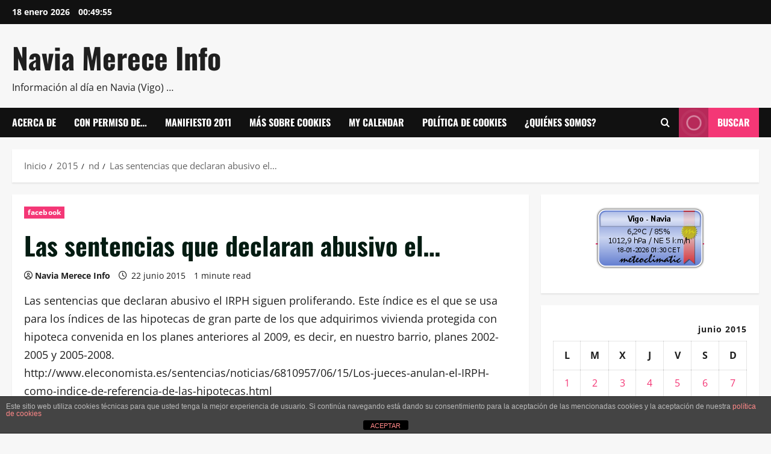

--- FILE ---
content_type: text/html; charset=UTF-8
request_url: https://www.naviamerece.info/2015/06/las-sentencias-que-declaran-abusivo-el/
body_size: 31994
content:
<!doctype html>
<html dir="ltr" lang="es" prefix="og: https://ogp.me/ns#">

<head>
  <meta charset="UTF-8">
  <meta name="viewport" content="width=device-width, initial-scale=1">
  <link rel="profile" href="http://gmpg.org/xfn/11">

  
<!-- MapPress Easy Google Maps Versión:2.95.3 (https://www.mappresspro.com) -->
<title>Las sentencias que declaran abusivo el… | Navia Merece Info</title>

		<!-- All in One SEO 4.9.3 - aioseo.com -->
	<meta name="description" content="Las sentencias que declaran abusivo el IRPH siguen proliferando. Este índice es el que se usa para los índices de las hipotecas de gran parte de los que adquirimos vivienda protegida con hipoteca convenida en los planes anteriores al 2009, es decir, en nuestro barrio, planes 2002-2005 y 2005-2008. http://www.eleconomista.es/sentencias/noticias/6810957/06/15/Los-jueces-anulan-el-IRPH-como-indice-de-referencia-de-las-hipotecas.html ¿Será posible finalmente que declaren" />
	<meta name="robots" content="max-image-preview:large" />
	<meta name="author" content="Navia Merece Info"/>
	<meta name="keywords" content="facebook" />
	<link rel="canonical" href="https://www.naviamerece.info/2015/06/las-sentencias-que-declaran-abusivo-el/" />
	<meta name="generator" content="All in One SEO (AIOSEO) 4.9.3" />
		<meta property="og:locale" content="es_ES" />
		<meta property="og:site_name" content="Navia Merece Info | Información al día en Navia (Vigo) ..." />
		<meta property="og:type" content="article" />
		<meta property="og:title" content="Las sentencias que declaran abusivo el… | Navia Merece Info" />
		<meta property="og:description" content="Las sentencias que declaran abusivo el IRPH siguen proliferando. Este índice es el que se usa para los índices de las hipotecas de gran parte de los que adquirimos vivienda protegida con hipoteca convenida en los planes anteriores al 2009, es decir, en nuestro barrio, planes 2002-2005 y 2005-2008. http://www.eleconomista.es/sentencias/noticias/6810957/06/15/Los-jueces-anulan-el-IRPH-como-indice-de-referencia-de-las-hipotecas.html ¿Será posible finalmente que declaren" />
		<meta property="og:url" content="https://www.naviamerece.info/2015/06/las-sentencias-que-declaran-abusivo-el/" />
		<meta property="article:published_time" content="2015-06-22T11:49:57+00:00" />
		<meta property="article:modified_time" content="2015-06-22T11:49:57+00:00" />
		<meta name="twitter:card" content="summary" />
		<meta name="twitter:title" content="Las sentencias que declaran abusivo el… | Navia Merece Info" />
		<meta name="twitter:description" content="Las sentencias que declaran abusivo el IRPH siguen proliferando. Este índice es el que se usa para los índices de las hipotecas de gran parte de los que adquirimos vivienda protegida con hipoteca convenida en los planes anteriores al 2009, es decir, en nuestro barrio, planes 2002-2005 y 2005-2008. http://www.eleconomista.es/sentencias/noticias/6810957/06/15/Los-jueces-anulan-el-IRPH-como-indice-de-referencia-de-las-hipotecas.html ¿Será posible finalmente que declaren" />
		<script type="application/ld+json" class="aioseo-schema">
			{"@context":"https:\/\/schema.org","@graph":[{"@type":"Article","@id":"https:\/\/www.naviamerece.info\/2015\/06\/las-sentencias-que-declaran-abusivo-el\/#article","name":"Las sentencias que declaran abusivo el\u2026 | Navia Merece Info","headline":"Las sentencias que declaran abusivo el&#8230;","author":{"@id":"https:\/\/www.naviamerece.info\/author\/admin\/#author"},"publisher":{"@id":"https:\/\/www.naviamerece.info\/#organization"},"datePublished":"2015-06-22T11:49:57+02:00","dateModified":"2015-06-22T11:49:57+02:00","inLanguage":"es-ES","mainEntityOfPage":{"@id":"https:\/\/www.naviamerece.info\/2015\/06\/las-sentencias-que-declaran-abusivo-el\/#webpage"},"isPartOf":{"@id":"https:\/\/www.naviamerece.info\/2015\/06\/las-sentencias-que-declaran-abusivo-el\/#webpage"},"articleSection":"facebook"},{"@type":"BreadcrumbList","@id":"https:\/\/www.naviamerece.info\/2015\/06\/las-sentencias-que-declaran-abusivo-el\/#breadcrumblist","itemListElement":[{"@type":"ListItem","@id":"https:\/\/www.naviamerece.info#listItem","position":1,"name":"Inicio","item":"https:\/\/www.naviamerece.info","nextItem":{"@type":"ListItem","@id":"https:\/\/www.naviamerece.info\/category\/facebook\/#listItem","name":"facebook"}},{"@type":"ListItem","@id":"https:\/\/www.naviamerece.info\/category\/facebook\/#listItem","position":2,"name":"facebook","item":"https:\/\/www.naviamerece.info\/category\/facebook\/","nextItem":{"@type":"ListItem","@id":"https:\/\/www.naviamerece.info\/2015\/06\/las-sentencias-que-declaran-abusivo-el\/#listItem","name":"Las sentencias que declaran abusivo el&#8230;"},"previousItem":{"@type":"ListItem","@id":"https:\/\/www.naviamerece.info#listItem","name":"Inicio"}},{"@type":"ListItem","@id":"https:\/\/www.naviamerece.info\/2015\/06\/las-sentencias-que-declaran-abusivo-el\/#listItem","position":3,"name":"Las sentencias que declaran abusivo el&#8230;","previousItem":{"@type":"ListItem","@id":"https:\/\/www.naviamerece.info\/category\/facebook\/#listItem","name":"facebook"}}]},{"@type":"Organization","@id":"https:\/\/www.naviamerece.info\/#organization","name":"Vecinos de Navia - Vigo","description":"Informaci\u00f3n al d\u00eda en Navia (Vigo) ...","url":"https:\/\/www.naviamerece.info\/","foundingDate":"2011-01-12"},{"@type":"Person","@id":"https:\/\/www.naviamerece.info\/author\/admin\/#author","url":"https:\/\/www.naviamerece.info\/author\/admin\/","name":"Navia Merece Info","image":{"@type":"ImageObject","@id":"https:\/\/www.naviamerece.info\/2015\/06\/las-sentencias-que-declaran-abusivo-el\/#authorImage","url":"https:\/\/secure.gravatar.com\/avatar\/a8581ff6994eb8b7d11d80c5e2e5e6d9c1eeb35e360bea92e8b4e64827e54705?s=96&d=mm&r=g","width":96,"height":96,"caption":"Navia Merece Info"}},{"@type":"WebPage","@id":"https:\/\/www.naviamerece.info\/2015\/06\/las-sentencias-que-declaran-abusivo-el\/#webpage","url":"https:\/\/www.naviamerece.info\/2015\/06\/las-sentencias-que-declaran-abusivo-el\/","name":"Las sentencias que declaran abusivo el\u2026 | Navia Merece Info","description":"Las sentencias que declaran abusivo el IRPH siguen proliferando. Este \u00edndice es el que se usa para los \u00edndices de las hipotecas de gran parte de los que adquirimos vivienda protegida con hipoteca convenida en los planes anteriores al 2009, es decir, en nuestro barrio, planes 2002-2005 y 2005-2008. http:\/\/www.eleconomista.es\/sentencias\/noticias\/6810957\/06\/15\/Los-jueces-anulan-el-IRPH-como-indice-de-referencia-de-las-hipotecas.html \u00bfSer\u00e1 posible finalmente que declaren","inLanguage":"es-ES","isPartOf":{"@id":"https:\/\/www.naviamerece.info\/#website"},"breadcrumb":{"@id":"https:\/\/www.naviamerece.info\/2015\/06\/las-sentencias-que-declaran-abusivo-el\/#breadcrumblist"},"author":{"@id":"https:\/\/www.naviamerece.info\/author\/admin\/#author"},"creator":{"@id":"https:\/\/www.naviamerece.info\/author\/admin\/#author"},"datePublished":"2015-06-22T11:49:57+02:00","dateModified":"2015-06-22T11:49:57+02:00"},{"@type":"WebSite","@id":"https:\/\/www.naviamerece.info\/#website","url":"https:\/\/www.naviamerece.info\/","name":"Navia Merece Info","alternateName":"Navia Merece","description":"Informaci\u00f3n al d\u00eda en Navia (Vigo) ...","inLanguage":"es-ES","publisher":{"@id":"https:\/\/www.naviamerece.info\/#organization"}}]}
		</script>
		<!-- All in One SEO -->

<link rel="alternate" type="application/rss+xml" title="Navia Merece Info &raquo; Feed" href="https://www.naviamerece.info/feed/" />
<link rel="alternate" type="application/rss+xml" title="Navia Merece Info &raquo; Feed de los comentarios" href="https://www.naviamerece.info/comments/feed/" />
<link rel="alternate" type="application/rss+xml" title="Navia Merece Info &raquo; Comentario Las sentencias que declaran abusivo el&#8230; del feed" href="https://www.naviamerece.info/2015/06/las-sentencias-que-declaran-abusivo-el/feed/" />
<link rel="alternate" title="oEmbed (JSON)" type="application/json+oembed" href="https://www.naviamerece.info/wp-json/oembed/1.0/embed?url=https%3A%2F%2Fwww.naviamerece.info%2F2015%2F06%2Flas-sentencias-que-declaran-abusivo-el%2F" />
<link rel="alternate" title="oEmbed (XML)" type="text/xml+oembed" href="https://www.naviamerece.info/wp-json/oembed/1.0/embed?url=https%3A%2F%2Fwww.naviamerece.info%2F2015%2F06%2Flas-sentencias-que-declaran-abusivo-el%2F&#038;format=xml" />
<style id='wp-img-auto-sizes-contain-inline-css' type='text/css'>
img:is([sizes=auto i],[sizes^="auto," i]){contain-intrinsic-size:3000px 1500px}
/*# sourceURL=wp-img-auto-sizes-contain-inline-css */
</style>
<link rel='stylesheet' id='morenews-font-oswald-css' href='https://www.naviamerece.info/wp-content/themes/morenews/assets/fonts/css/oswald.css' type='text/css' media='all' />
<link rel='stylesheet' id='morenews-font-open-sans-css' href='https://www.naviamerece.info/wp-content/themes/morenews/assets/fonts/css/open-sans.css' type='text/css' media='all' />
<style id='wp-emoji-styles-inline-css' type='text/css'>

	img.wp-smiley, img.emoji {
		display: inline !important;
		border: none !important;
		box-shadow: none !important;
		height: 1em !important;
		width: 1em !important;
		margin: 0 0.07em !important;
		vertical-align: -0.1em !important;
		background: none !important;
		padding: 0 !important;
	}
/*# sourceURL=wp-emoji-styles-inline-css */
</style>
<link rel='stylesheet' id='wp-block-library-css' href='https://www.naviamerece.info/wp-content/plugins/gutenberg/build/styles/block-library/style.css?ver=22.3.0' type='text/css' media='all' />
<style id='global-styles-inline-css' type='text/css'>
:root{--wp--preset--aspect-ratio--square: 1;--wp--preset--aspect-ratio--4-3: 4/3;--wp--preset--aspect-ratio--3-4: 3/4;--wp--preset--aspect-ratio--3-2: 3/2;--wp--preset--aspect-ratio--2-3: 2/3;--wp--preset--aspect-ratio--16-9: 16/9;--wp--preset--aspect-ratio--9-16: 9/16;--wp--preset--color--black: #000000;--wp--preset--color--cyan-bluish-gray: #abb8c3;--wp--preset--color--white: #ffffff;--wp--preset--color--pale-pink: #f78da7;--wp--preset--color--vivid-red: #cf2e2e;--wp--preset--color--luminous-vivid-orange: #ff6900;--wp--preset--color--luminous-vivid-amber: #fcb900;--wp--preset--color--light-green-cyan: #7bdcb5;--wp--preset--color--vivid-green-cyan: #00d084;--wp--preset--color--pale-cyan-blue: #8ed1fc;--wp--preset--color--vivid-cyan-blue: #0693e3;--wp--preset--color--vivid-purple: #9b51e0;--wp--preset--gradient--vivid-cyan-blue-to-vivid-purple: linear-gradient(135deg,rgb(6,147,227) 0%,rgb(155,81,224) 100%);--wp--preset--gradient--light-green-cyan-to-vivid-green-cyan: linear-gradient(135deg,rgb(122,220,180) 0%,rgb(0,208,130) 100%);--wp--preset--gradient--luminous-vivid-amber-to-luminous-vivid-orange: linear-gradient(135deg,rgb(252,185,0) 0%,rgb(255,105,0) 100%);--wp--preset--gradient--luminous-vivid-orange-to-vivid-red: linear-gradient(135deg,rgb(255,105,0) 0%,rgb(207,46,46) 100%);--wp--preset--gradient--very-light-gray-to-cyan-bluish-gray: linear-gradient(135deg,rgb(238,238,238) 0%,rgb(169,184,195) 100%);--wp--preset--gradient--cool-to-warm-spectrum: linear-gradient(135deg,rgb(74,234,220) 0%,rgb(151,120,209) 20%,rgb(207,42,186) 40%,rgb(238,44,130) 60%,rgb(251,105,98) 80%,rgb(254,248,76) 100%);--wp--preset--gradient--blush-light-purple: linear-gradient(135deg,rgb(255,206,236) 0%,rgb(152,150,240) 100%);--wp--preset--gradient--blush-bordeaux: linear-gradient(135deg,rgb(254,205,165) 0%,rgb(254,45,45) 50%,rgb(107,0,62) 100%);--wp--preset--gradient--luminous-dusk: linear-gradient(135deg,rgb(255,203,112) 0%,rgb(199,81,192) 50%,rgb(65,88,208) 100%);--wp--preset--gradient--pale-ocean: linear-gradient(135deg,rgb(255,245,203) 0%,rgb(182,227,212) 50%,rgb(51,167,181) 100%);--wp--preset--gradient--electric-grass: linear-gradient(135deg,rgb(202,248,128) 0%,rgb(113,206,126) 100%);--wp--preset--gradient--midnight: linear-gradient(135deg,rgb(2,3,129) 0%,rgb(40,116,252) 100%);--wp--preset--font-size--small: 13px;--wp--preset--font-size--medium: 20px;--wp--preset--font-size--large: 36px;--wp--preset--font-size--x-large: 42px;--wp--preset--spacing--20: 0.44rem;--wp--preset--spacing--30: 0.67rem;--wp--preset--spacing--40: 1rem;--wp--preset--spacing--50: 1.5rem;--wp--preset--spacing--60: 2.25rem;--wp--preset--spacing--70: 3.38rem;--wp--preset--spacing--80: 5.06rem;--wp--preset--shadow--natural: 6px 6px 9px rgba(0, 0, 0, 0.2);--wp--preset--shadow--deep: 12px 12px 50px rgba(0, 0, 0, 0.4);--wp--preset--shadow--sharp: 6px 6px 0px rgba(0, 0, 0, 0.2);--wp--preset--shadow--outlined: 6px 6px 0px -3px rgb(255, 255, 255), 6px 6px rgb(0, 0, 0);--wp--preset--shadow--crisp: 6px 6px 0px rgb(0, 0, 0);}:root { --wp--style--global--content-size: 930px;--wp--style--global--wide-size: 1400px; }:where(body) { margin: 0; }.wp-site-blocks > .alignleft { float: left; margin-right: 2em; }.wp-site-blocks > .alignright { float: right; margin-left: 2em; }.wp-site-blocks > .aligncenter { justify-content: center; margin-left: auto; margin-right: auto; }:where(.wp-site-blocks) > * { margin-block-start: 24px; margin-block-end: 0; }:where(.wp-site-blocks) > :first-child { margin-block-start: 0; }:where(.wp-site-blocks) > :last-child { margin-block-end: 0; }:root { --wp--style--block-gap: 24px; }:root :where(.is-layout-flow) > :first-child{margin-block-start: 0;}:root :where(.is-layout-flow) > :last-child{margin-block-end: 0;}:root :where(.is-layout-flow) > *{margin-block-start: 24px;margin-block-end: 0;}:root :where(.is-layout-constrained) > :first-child{margin-block-start: 0;}:root :where(.is-layout-constrained) > :last-child{margin-block-end: 0;}:root :where(.is-layout-constrained) > *{margin-block-start: 24px;margin-block-end: 0;}:root :where(.is-layout-flex){gap: 24px;}:root :where(.is-layout-grid){gap: 24px;}.is-layout-flow > .alignleft{float: left;margin-inline-start: 0;margin-inline-end: 2em;}.is-layout-flow > .alignright{float: right;margin-inline-start: 2em;margin-inline-end: 0;}.is-layout-flow > .aligncenter{margin-left: auto !important;margin-right: auto !important;}.is-layout-constrained > .alignleft{float: left;margin-inline-start: 0;margin-inline-end: 2em;}.is-layout-constrained > .alignright{float: right;margin-inline-start: 2em;margin-inline-end: 0;}.is-layout-constrained > .aligncenter{margin-left: auto !important;margin-right: auto !important;}.is-layout-constrained > :where(:not(.alignleft):not(.alignright):not(.alignfull)){max-width: var(--wp--style--global--content-size);margin-left: auto !important;margin-right: auto !important;}.is-layout-constrained > .alignwide{max-width: var(--wp--style--global--wide-size);}body .is-layout-flex{display: flex;}.is-layout-flex{flex-wrap: wrap;align-items: center;}.is-layout-flex > :is(*, div){margin: 0;}body .is-layout-grid{display: grid;}.is-layout-grid > :is(*, div){margin: 0;}body{padding-top: 0px;padding-right: 0px;padding-bottom: 0px;padding-left: 0px;}a:where(:not(.wp-element-button)){text-decoration: none;}:root :where(.wp-element-button, .wp-block-button__link){background-color: #32373c;border-radius: 0;border-width: 0;color: #fff;font-family: inherit;font-size: inherit;font-style: inherit;font-weight: inherit;letter-spacing: inherit;line-height: inherit;padding-top: calc(0.667em + 2px);padding-right: calc(1.333em + 2px);padding-bottom: calc(0.667em + 2px);padding-left: calc(1.333em + 2px);text-decoration: none;text-transform: inherit;}.has-black-color{color: var(--wp--preset--color--black) !important;}.has-cyan-bluish-gray-color{color: var(--wp--preset--color--cyan-bluish-gray) !important;}.has-white-color{color: var(--wp--preset--color--white) !important;}.has-pale-pink-color{color: var(--wp--preset--color--pale-pink) !important;}.has-vivid-red-color{color: var(--wp--preset--color--vivid-red) !important;}.has-luminous-vivid-orange-color{color: var(--wp--preset--color--luminous-vivid-orange) !important;}.has-luminous-vivid-amber-color{color: var(--wp--preset--color--luminous-vivid-amber) !important;}.has-light-green-cyan-color{color: var(--wp--preset--color--light-green-cyan) !important;}.has-vivid-green-cyan-color{color: var(--wp--preset--color--vivid-green-cyan) !important;}.has-pale-cyan-blue-color{color: var(--wp--preset--color--pale-cyan-blue) !important;}.has-vivid-cyan-blue-color{color: var(--wp--preset--color--vivid-cyan-blue) !important;}.has-vivid-purple-color{color: var(--wp--preset--color--vivid-purple) !important;}.has-black-background-color{background-color: var(--wp--preset--color--black) !important;}.has-cyan-bluish-gray-background-color{background-color: var(--wp--preset--color--cyan-bluish-gray) !important;}.has-white-background-color{background-color: var(--wp--preset--color--white) !important;}.has-pale-pink-background-color{background-color: var(--wp--preset--color--pale-pink) !important;}.has-vivid-red-background-color{background-color: var(--wp--preset--color--vivid-red) !important;}.has-luminous-vivid-orange-background-color{background-color: var(--wp--preset--color--luminous-vivid-orange) !important;}.has-luminous-vivid-amber-background-color{background-color: var(--wp--preset--color--luminous-vivid-amber) !important;}.has-light-green-cyan-background-color{background-color: var(--wp--preset--color--light-green-cyan) !important;}.has-vivid-green-cyan-background-color{background-color: var(--wp--preset--color--vivid-green-cyan) !important;}.has-pale-cyan-blue-background-color{background-color: var(--wp--preset--color--pale-cyan-blue) !important;}.has-vivid-cyan-blue-background-color{background-color: var(--wp--preset--color--vivid-cyan-blue) !important;}.has-vivid-purple-background-color{background-color: var(--wp--preset--color--vivid-purple) !important;}.has-black-border-color{border-color: var(--wp--preset--color--black) !important;}.has-cyan-bluish-gray-border-color{border-color: var(--wp--preset--color--cyan-bluish-gray) !important;}.has-white-border-color{border-color: var(--wp--preset--color--white) !important;}.has-pale-pink-border-color{border-color: var(--wp--preset--color--pale-pink) !important;}.has-vivid-red-border-color{border-color: var(--wp--preset--color--vivid-red) !important;}.has-luminous-vivid-orange-border-color{border-color: var(--wp--preset--color--luminous-vivid-orange) !important;}.has-luminous-vivid-amber-border-color{border-color: var(--wp--preset--color--luminous-vivid-amber) !important;}.has-light-green-cyan-border-color{border-color: var(--wp--preset--color--light-green-cyan) !important;}.has-vivid-green-cyan-border-color{border-color: var(--wp--preset--color--vivid-green-cyan) !important;}.has-pale-cyan-blue-border-color{border-color: var(--wp--preset--color--pale-cyan-blue) !important;}.has-vivid-cyan-blue-border-color{border-color: var(--wp--preset--color--vivid-cyan-blue) !important;}.has-vivid-purple-border-color{border-color: var(--wp--preset--color--vivid-purple) !important;}.has-vivid-cyan-blue-to-vivid-purple-gradient-background{background: var(--wp--preset--gradient--vivid-cyan-blue-to-vivid-purple) !important;}.has-light-green-cyan-to-vivid-green-cyan-gradient-background{background: var(--wp--preset--gradient--light-green-cyan-to-vivid-green-cyan) !important;}.has-luminous-vivid-amber-to-luminous-vivid-orange-gradient-background{background: var(--wp--preset--gradient--luminous-vivid-amber-to-luminous-vivid-orange) !important;}.has-luminous-vivid-orange-to-vivid-red-gradient-background{background: var(--wp--preset--gradient--luminous-vivid-orange-to-vivid-red) !important;}.has-very-light-gray-to-cyan-bluish-gray-gradient-background{background: var(--wp--preset--gradient--very-light-gray-to-cyan-bluish-gray) !important;}.has-cool-to-warm-spectrum-gradient-background{background: var(--wp--preset--gradient--cool-to-warm-spectrum) !important;}.has-blush-light-purple-gradient-background{background: var(--wp--preset--gradient--blush-light-purple) !important;}.has-blush-bordeaux-gradient-background{background: var(--wp--preset--gradient--blush-bordeaux) !important;}.has-luminous-dusk-gradient-background{background: var(--wp--preset--gradient--luminous-dusk) !important;}.has-pale-ocean-gradient-background{background: var(--wp--preset--gradient--pale-ocean) !important;}.has-electric-grass-gradient-background{background: var(--wp--preset--gradient--electric-grass) !important;}.has-midnight-gradient-background{background: var(--wp--preset--gradient--midnight) !important;}.has-small-font-size{font-size: var(--wp--preset--font-size--small) !important;}.has-medium-font-size{font-size: var(--wp--preset--font-size--medium) !important;}.has-large-font-size{font-size: var(--wp--preset--font-size--large) !important;}.has-x-large-font-size{font-size: var(--wp--preset--font-size--x-large) !important;}
/*# sourceURL=global-styles-inline-css */
</style>

<link rel='stylesheet' id='front-estilos-css' href='https://www.naviamerece.info/wp-content/plugins/asesor-cookies-para-la-ley-en-espana/html/front/estilos.css?ver=6.9' type='text/css' media='all' />
<link rel='stylesheet' id='contact-form-7-css' href='https://www.naviamerece.info/wp-content/plugins/contact-form-7/includes/css/styles.css?ver=6.1.4' type='text/css' media='all' />
<link rel='stylesheet' id='mappress-leaflet-css' href='https://www.naviamerece.info/wp-content/plugins/mappress-google-maps-for-wordpress/lib/leaflet/leaflet.css?ver=1.7.1' type='text/css' media='all' />
<link rel='stylesheet' id='mappress-css' href='https://www.naviamerece.info/wp-content/plugins/mappress-google-maps-for-wordpress/css/mappress.css?ver=2.95.3' type='text/css' media='all' />
<link rel='stylesheet' id='wp-polls-css' href='https://www.naviamerece.info/wp-content/plugins/wp-polls/polls-css.css?ver=2.77.3' type='text/css' media='all' />
<style id='wp-polls-inline-css' type='text/css'>
.wp-polls .pollbar {
	margin: 1px;
	font-size: 6px;
	line-height: 8px;
	height: 8px;
	background-image: url('https://www.naviamerece.info/wp-content/plugins/wp-polls/images/default/pollbg.gif');
	border: 1px solid #c8c8c8;
}

/*# sourceURL=wp-polls-inline-css */
</style>
<link rel='stylesheet' id='bootstrap-css' href='https://www.naviamerece.info/wp-content/themes/morenews/assets/bootstrap/css/bootstrap.min.css?ver=6.9' type='text/css' media='all' />
<link rel='stylesheet' id='morenews-style-css' href='https://www.naviamerece.info/wp-content/themes/morenews/style.css?ver=6.9' type='text/css' media='all' />
<style id='morenews-style-inline-css' type='text/css'>
body.aft-dark-mode #sidr,body.aft-dark-mode,body.aft-dark-mode.custom-background,body.aft-dark-mode #af-preloader{background-color:#000000;} body.aft-default-mode #sidr,body.aft-default-mode #af-preloader,body.aft-default-mode{background-color:#f7f7f7;} .frm_style_formidable-style.with_frm_style .frm_compact .frm_dropzone.dz-clickable .dz-message,.frm_style_formidable-style.with_frm_style input[type=submit],.frm_style_formidable-style.with_frm_style .frm_submit input[type=button],.frm_style_formidable-style.with_frm_style .frm_submit button,.frm_form_submit_style,.frm_style_formidable-style.with_frm_style .frm-edit-page-btn,.woocommerce #respond input#submit.disabled,.woocommerce #respond input#submit:disabled,.woocommerce #respond input#submit:disabled[disabled],.woocommerce a.button.disabled,.woocommerce a.button:disabled,.woocommerce a.button:disabled[disabled],.woocommerce button.button.disabled,.woocommerce button.button:disabled,.woocommerce button.button:disabled[disabled],.woocommerce input.button.disabled,.woocommerce input.button:disabled,.woocommerce input.button:disabled[disabled],.woocommerce #respond input#submit,.woocommerce a.button,.woocommerce button.button,.woocommerce input.button,.woocommerce #respond input#submit.alt,.woocommerce a.button.alt,.woocommerce button.button.alt,.woocommerce input.button.alt,.woocommerce-account .addresses .title .edit,:root .wc-block-featured-product__link :where(.wp-element-button,.wp-block-button__link),:root .wc-block-featured-category__link :where(.wp-element-button,.wp-block-button__link),hustle-button,button.wc-block-mini-cart__button,.wc-block-checkout .wp-block-button__link,.wp-block-button.wc-block-components-product-button .wp-block-button__link,.wc-block-grid__product-add-to-cart.wp-block-button .wp-block-button__link,body .wc-block-components-button,.wc-block-grid .wp-block-button__link,.woocommerce-notices-wrapper .button,body .woocommerce-notices-wrapper .button:hover,body.woocommerce .single_add_to_cart_button.button:hover,body.woocommerce a.button.add_to_cart_button:hover,.widget-title-fill-and-border .morenews-widget .wp-block-search__label,.widget-title-fill-and-border .morenews-widget .wp-block-group .wp-block-heading,.widget-title-fill-and-no-border .morenews-widget .wp-block-search__label,.widget-title-fill-and-no-border .morenews-widget .wp-block-group .wp-block-heading,.widget-title-fill-and-border .wp_post_author_widget .widget-title .header-after,.widget-title-fill-and-border .widget-title .heading-line,.widget-title-fill-and-border .aft-posts-tabs-panel .nav-tabs>li>a.active,.widget-title-fill-and-border .aft-main-banner-wrapper .widget-title .heading-line ,.widget-title-fill-and-no-border .wp_post_author_widget .widget-title .header-after,.widget-title-fill-and-no-border .widget-title .heading-line,.widget-title-fill-and-no-border .aft-posts-tabs-panel .nav-tabs>li>a.active,.widget-title-fill-and-no-border .aft-main-banner-wrapper .widget-title .heading-line,a.sidr-class-sidr-button-close,body.widget-title-border-bottom .header-after1 .heading-line-before,body.widget-title-border-bottom .widget-title .heading-line-before,.widget-title-border-center .morenews-widget .wp-block-search__label::after,.widget-title-border-center .morenews-widget .wp-block-group .wp-block-heading::after,.widget-title-border-center .wp_post_author_widget .widget-title .heading-line-before,.widget-title-border-center .aft-posts-tabs-panel .nav-tabs>li>a.active::after,.widget-title-border-center .wp_post_author_widget .widget-title .header-after::after,.widget-title-border-center .widget-title .heading-line-after,.widget-title-border-bottom .morenews-widget .wp-block-search__label::after,.widget-title-border-bottom .morenews-widget .wp-block-group .wp-block-heading::after,.widget-title-border-bottom .heading-line::before,.widget-title-border-bottom .wp-post-author-wrap .header-after::before,.widget-title-border-bottom .aft-posts-tabs-panel .nav-tabs>li>a.active span::after,.aft-dark-mode .is-style-fill a.wp-block-button__link:not(.has-background),.aft-default-mode .is-style-fill a.wp-block-button__link:not(.has-background),#reading-progress-bar,a.comment-reply-link,body.aft-default-mode .reply a,body.aft-dark-mode .reply a,.aft-popular-taxonomies-lists span::before ,#loader-wrapper div,span.heading-line::before,.wp-post-author-wrap .header-after::before,body.aft-dark-mode input[type="button"],body.aft-dark-mode input[type="reset"],body.aft-dark-mode input[type="submit"],body.aft-dark-mode .inner-suscribe input[type=submit],body.aft-default-mode input[type="button"],body.aft-default-mode input[type="reset"],body.aft-default-mode input[type="submit"],body.aft-default-mode .inner-suscribe input[type=submit],.woocommerce-product-search button[type="submit"],input.search-submit,.wp-block-search__button,.af-youtube-slider .af-video-wrap .af-bg-play i,.af-youtube-video-list .entry-header-yt-video-wrapper .af-yt-video-play i,.af-post-format i,body .btn-style1 a:visited,body .btn-style1 a,body span.post-page-numbers.current,body .morenews-pagination .nav-links .page-numbers.current,body #scroll-up,button,a.author-button.primary,.morenews-reaction-button .reaction-percentage,h3.morenews-subtitle:after,body article.sticky .read-single:before,.aft-readmore-wrapper a.aft-readmore:hover,body.aft-dark-mode .aft-readmore-wrapper a.aft-readmore:hover,footer.site-footer .aft-readmore-wrapper a.aft-readmore:hover,.aft-readmore-wrapper a.aft-readmore:hover,body .trending-posts-vertical .trending-no{background-color:#F43776;} div.wpforms-container-full button[type=submit]:hover,div.wpforms-container-full button[type=submit]:not(:hover):not(:active){background-color:#F43776 !important;} .grid-design-texts-over-image .aft-readmore-wrapper a.aft-readmore:hover,.aft-readmore-wrapper a.aft-readmore:hover,body.aft-dark-mode .aft-readmore-wrapper a.aft-readmore:hover,body.aft-default-mode .aft-readmore-wrapper a.aft-readmore:hover,a.author-button.primary,.morenews-post-badge,body.single .entry-header .aft-post-excerpt-and-meta .post-excerpt,body.aft-dark-mode.single span.tags-links a:hover,.morenews-pagination .nav-links .page-numbers.current,.aft-readmore-wrapper a.aft-readmore:hover,p.awpa-more-posts a:hover,.wp-post-author-meta .wp-post-author-meta-more-posts a.awpa-more-posts:hover{border-color:#F43776;} body:not(.rtl) .aft-popular-taxonomies-lists span::after{border-left-color:#F43776;} body.rtl .aft-popular-taxonomies-lists span::after{border-right-color:#F43776;} .widget-title-fill-and-no-border .morenews-widget .wp-block-search__label::after,.widget-title-fill-and-no-border .morenews-widget .wp-block-group .wp-block-heading::after,.widget-title-fill-and-no-border .aft-posts-tabs-panel .nav-tabs>li a.active::after,.widget-title-fill-and-no-border .morenews-widget .widget-title::before,.widget-title-fill-and-no-border .morenews-customizer .widget-title::before{border-top-color:#F43776;} .woocommerce div.product .woocommerce-tabs ul.tabs li.active,#scroll-up::after,.aft-dark-mode #loader,.aft-default-mode #loader{border-bottom-color:#F43776;} footer.site-footer .wp-calendar-nav a:hover,footer.site-footer .wp-block-latest-comments__comment-meta a:hover,.aft-dark-mode .tagcloud a:hover,.aft-dark-mode .widget ul.menu >li a:hover,.aft-dark-mode .widget > ul > li a:hover,.banner-exclusive-posts-wrapper a:hover,.list-style .read-title h3 a:hover,.grid-design-default .read-title h3 a:hover,body.aft-dark-mode .banner-exclusive-posts-wrapper a:hover,body.aft-dark-mode .banner-exclusive-posts-wrapper a:visited:hover,body.aft-default-mode .banner-exclusive-posts-wrapper a:hover,body.aft-default-mode .banner-exclusive-posts-wrapper a:visited:hover,body.wp-post-author-meta .awpa-display-name a:hover,.widget_text a ,.post-description a:not(.aft-readmore),.post-description a:not(.aft-readmore):visited,.wp_post_author_widget .wp-post-author-meta .awpa-display-name a:hover,.wp-post-author-meta .wp-post-author-meta-more-posts a.awpa-more-posts:hover,body.aft-default-mode .af-breadcrumbs a:hover,body.aft-dark-mode .af-breadcrumbs a:hover,body .wp-block-latest-comments li.wp-block-latest-comments__comment a:hover,body .site-footer .color-pad .read-title h3 a:hover,body.aft-dark-mode #secondary .morenews-widget ul[class*="wp-block-"] a:hover,body.aft-dark-mode #secondary .morenews-widget ol[class*="wp-block-"] a:hover,body.aft-dark-mode a.post-edit-link:hover,body.aft-default-mode #secondary .morenews-widget ul[class*="wp-block-"] a:hover,body.aft-default-mode #secondary .morenews-widget ol[class*="wp-block-"] a:hover,body.aft-default-mode a.post-edit-link:hover,body.aft-default-mode #secondary .widget > ul > li a:hover,body.aft-default-mode footer.comment-meta a:hover,body.aft-dark-mode footer.comment-meta a:hover,body.aft-default-mode .comment-form a:hover,body.aft-dark-mode .comment-form a:hover,body.aft-dark-mode .entry-content > .wp-block-tag-cloud a:not(.has-text-color):hover,body.aft-default-mode .entry-content > .wp-block-tag-cloud a:not(.has-text-color):hover,body.aft-dark-mode .entry-content .wp-block-archives-list.wp-block-archives a:not(.has-text-color):hover,body.aft-default-mode .entry-content .wp-block-archives-list.wp-block-archives a:not(.has-text-color):hover,body.aft-dark-mode .entry-content .wp-block-latest-posts a:not(.has-text-color):hover,body.aft-dark-mode .entry-content .wp-block-categories-list.wp-block-categories a:not(.has-text-color):hover,body.aft-default-mode .entry-content .wp-block-latest-posts a:not(.has-text-color):hover,body.aft-default-mode .entry-content .wp-block-categories-list.wp-block-categories a:not(.has-text-color):hover,.aft-default-mode .wp-block-archives-list.wp-block-archives a:not(.has-text-color):hover,.aft-default-mode .wp-block-latest-posts a:not(.has-text-color):hover,.aft-default-mode .wp-block-categories-list.wp-block-categories a:not(.has-text-color):hover,.aft-default-mode .wp-block-latest-comments li.wp-block-latest-comments__comment a:hover,.aft-dark-mode .wp-block-archives-list.wp-block-archives a:not(.has-text-color):hover,.aft-dark-mode .wp-block-latest-posts a:not(.has-text-color):hover,.aft-dark-mode .wp-block-categories-list.wp-block-categories a:not(.has-text-color):hover,.aft-dark-mode .wp-block-latest-comments li.wp-block-latest-comments__comment a:hover,body.aft-dark-mode .morenews-pagination .nav-links a.page-numbers:hover,body.aft-default-mode .morenews-pagination .nav-links a.page-numbers:hover,body.aft-default-mode .aft-popular-taxonomies-lists ul li a:hover ,body.aft-dark-mode .aft-popular-taxonomies-lists ul li a:hover,body.aft-dark-mode .wp-calendar-nav a,body .entry-content > .wp-block-heading:not(.has-link-color):not(.wp-block-post-title) a,body .entry-content > ul a,body .entry-content > ol a,body .entry-content > p:not(.has-link-color) a ,body.aft-default-mode p.logged-in-as a,body.aft-dark-mode p.logged-in-as a,body.aft-dark-mode .woocommerce-loop-product__title:hover,body.aft-default-mode .woocommerce-loop-product__title:hover,a:hover,p a,.stars a:active,.stars a:focus,.morenews-widget.widget_text a,a.author-website:hover,.author-box-content a.author-posts-link:hover,body .morenews-sponsor a,body .morenews-source a,body.aft-default-mode .wp-block-latest-comments li.wp-block-latest-comments__comment a:hover,body.aft-dark-mode .wp-block-latest-comments li.wp-block-latest-comments__comment a:hover,.entry-content .wp-block-latest-comments a:not(.has-text-color):hover,.wc-block-grid__product .wc-block-grid__product-link:focus,body.aft-default-mode .entry-content .wp-block-heading:not(.has-link-color):not(.wp-block-post-title) a,body.aft-dark-mode .entry-content .wp-block-heading:not(.has-link-color):not(.wp-block-post-title) a,body.aft-default-mode .comment-content a,body.aft-dark-mode .comment-content a,body.aft-default-mode .post-excerpt a,body.aft-dark-mode .post-excerpt a,body.aft-default-mode .wp-block-tag-cloud a:hover,body.aft-default-mode .tagcloud a:hover,body.aft-default-mode.single span.tags-links a:hover,body.aft-default-mode p.awpa-more-posts a:hover,body.aft-default-mode p.awpa-website a:hover ,body.aft-default-mode .wp-post-author-meta h4 a:hover,body.aft-default-mode .widget ul.menu >li a:hover,body.aft-default-mode .widget > ul > li a:hover,body.aft-default-mode .nav-links a:hover,body.aft-default-mode ul.trail-items li a:hover,body.aft-dark-mode .wp-block-tag-cloud a:hover,body.aft-dark-mode .tagcloud a:hover,body.aft-dark-mode.single span.tags-links a:hover,body.aft-dark-mode p.awpa-more-posts a:hover,body.aft-dark-mode p.awpa-website a:hover ,body.aft-dark-mode .widget ul.menu >li a:hover,body.aft-dark-mode .nav-links a:hover,body.aft-dark-mode ul.trail-items li a:hover{color:#F43776;} @media only screen and (min-width:992px){body.aft-default-mode .morenews-header .main-navigation .menu-desktop > ul > li:hover > a:before,body.aft-default-mode .morenews-header .main-navigation .menu-desktop > ul > li.current-menu-item > a:before{background-color:#F43776;} } .woocommerce-product-search button[type="submit"],input.search-submit{background-color:#F43776;} .aft-dark-mode .entry-content a:hover,.aft-dark-mode .entry-content a:focus,.aft-dark-mode .entry-content a:active,.wp-calendar-nav a,#wp-calendar tbody td a,body.aft-dark-mode #wp-calendar tbody td#today,body.aft-default-mode #wp-calendar tbody td#today,body.aft-default-mode .entry-content .wp-block-heading:not(.has-link-color):not(.wp-block-post-title) a,body.aft-dark-mode .entry-content .wp-block-heading:not(.has-link-color):not(.wp-block-post-title) a,body .entry-content > ul a,body .entry-content > ul a:visited,body .entry-content > ol a,body .entry-content > ol a:visited,body .entry-content > p:not(.has-link-color) a,body .entry-content > p:not(.has-link-color) a:visited{color:#F43776;} .woocommerce-product-search button[type="submit"],input.search-submit,body.single span.tags-links a:hover,body .entry-content .wp-block-heading:not(.has-link-color):not(.wp-block-post-title) a,body .entry-content > ul a,body .entry-content > ul a:visited,body .entry-content > ol a,body .entry-content > ol a:visited,body .entry-content > p:not(.has-link-color) a,body .entry-content > p:not(.has-link-color) a:visited{border-color:#F43776;} @media only screen and (min-width:993px){.main-navigation .menu-desktop > li.current-menu-item::after,.main-navigation .menu-desktop > ul > li.current-menu-item::after,.main-navigation .menu-desktop > li::after,.main-navigation .menu-desktop > ul > li::after{background-color:#F43776;} } .site-branding .site-title{font-family:'Oswald','Noto Sans','Noto Sans CJK SC','Noto Sans JP','Noto Sans KR',system-ui,-apple-system,'Segoe UI',Roboto,'Helvetica Neue',Arial,sans-serif,'Apple Color Emoji','Segoe UI Emoji','Segoe UI Symbol';} body,button,input,select,optgroup,.cat-links li a,.min-read,.af-social-contacts .social-widget-menu .screen-reader-text,textarea{font-family:'Open Sans','Noto Sans','Noto Sans CJK SC','Noto Sans JP','Noto Sans KR',system-ui,-apple-system,'Segoe UI',Roboto,'Helvetica Neue',Arial,sans-serif,'Apple Color Emoji','Segoe UI Emoji','Segoe UI Symbol';} .wp-block-tag-cloud a,.tagcloud a,body span.hustle-title,.wp-block-blockspare-blockspare-tabs .bs-tabs-title-list li a.bs-tab-title,.navigation.post-navigation .nav-links a,div.custom-menu-link > a,.exclusive-posts .exclusive-now span,.aft-popular-taxonomies-lists span,.exclusive-posts a,.aft-posts-tabs-panel .nav-tabs>li>a,.widget-title-border-bottom .aft-posts-tabs-panel .nav-tabs>li>a,.nav-tabs>li,.widget ul ul li,.widget ul.menu >li ,.widget > ul > li,.wp-block-search__label,.wp-block-latest-posts.wp-block-latest-posts__list li,.wp-block-latest-comments li.wp-block-latest-comments__comment,.wp-block-group ul li a,.main-navigation ul li a,h1,h2,h3,h4,h5,h6{font-family:'Oswald','Noto Sans','Noto Sans CJK SC','Noto Sans JP','Noto Sans KR',system-ui,-apple-system,'Segoe UI',Roboto,'Helvetica Neue',Arial,sans-serif,'Apple Color Emoji','Segoe UI Emoji','Segoe UI Symbol';} .container-wrapper .elementor{max-width:100%;} .full-width-content .elementor-section-stretched,.align-content-left .elementor-section-stretched,.align-content-right .elementor-section-stretched{max-width:100%;left:0 !important;}
/*# sourceURL=morenews-style-inline-css */
</style>
<link rel='stylesheet' id='newsday-css' href='https://www.naviamerece.info/wp-content/themes/newsday/style.css?ver=1.1.17' type='text/css' media='all' />
<link rel='stylesheet' id='aft-icons-css' href='https://www.naviamerece.info/wp-content/themes/morenews/assets/icons/style.css?ver=6.9' type='text/css' media='all' />
<link rel='stylesheet' id='slick-css' href='https://www.naviamerece.info/wp-content/themes/morenews/assets/slick/css/slick.min.css?ver=6.9' type='text/css' media='all' />
<link rel='stylesheet' id='sidr-css' href='https://www.naviamerece.info/wp-content/themes/morenews/assets/sidr/css/jquery.sidr.dark.css?ver=6.9' type='text/css' media='all' />
<link rel='stylesheet' id='magnific-popup-css' href='https://www.naviamerece.info/wp-content/themes/morenews/assets/magnific-popup/magnific-popup.css?ver=6.9' type='text/css' media='all' />
<link rel='stylesheet' id='ngg_trigger_buttons-css' href='https://www.naviamerece.info/wp-content/plugins/nextgen-gallery/static/GalleryDisplay/trigger_buttons.css?ver=4.0.3' type='text/css' media='all' />
<link rel='stylesheet' id='shutter-0-css' href='https://www.naviamerece.info/wp-content/plugins/nextgen-gallery/static/Lightbox/shutter/shutter.css?ver=4.0.3' type='text/css' media='all' />
<link rel='stylesheet' id='fontawesome_v4_shim_style-css' href='https://www.naviamerece.info/wp-content/plugins/nextgen-gallery/static/FontAwesome/css/v4-shims.min.css?ver=6.9' type='text/css' media='all' />
<link rel='stylesheet' id='fontawesome-css' href='https://www.naviamerece.info/wp-content/plugins/nextgen-gallery/static/FontAwesome/css/all.min.css?ver=6.9' type='text/css' media='all' />
<link rel='stylesheet' id='ngg_basic_slideshow_style-css' href='https://www.naviamerece.info/wp-content/plugins/nextgen-gallery/static/Slideshow/ngg_basic_slideshow.css?ver=4.0.3' type='text/css' media='all' />
<link rel='stylesheet' id='ngg_slick_slideshow_style-css' href='https://www.naviamerece.info/wp-content/plugins/nextgen-gallery/static/Slideshow/slick/slick.css?ver=4.0.3' type='text/css' media='all' />
<link rel='stylesheet' id='ngg_slick_slideshow_theme-css' href='https://www.naviamerece.info/wp-content/plugins/nextgen-gallery/static/Slideshow/slick/slick-theme.css?ver=4.0.3' type='text/css' media='all' />
<link rel='stylesheet' id='nextgen_widgets_style-css' href='https://www.naviamerece.info/wp-content/plugins/nextgen-gallery/static/Widget/display.css?ver=4.0.3' type='text/css' media='all' />
<link rel='stylesheet' id='nextgen_basic_slideshow_style-css' href='https://www.naviamerece.info/wp-content/plugins/nextgen-gallery/static/Slideshow/ngg_basic_slideshow.css?ver=4.0.3' type='text/css' media='all' />
<link rel='stylesheet' id='dashicons-css' href='https://www.naviamerece.info/wp-includes/css/dashicons.min.css?ver=6.9' type='text/css' media='all' />
<link rel='stylesheet' id='my-calendar-lists-css' href='https://www.naviamerece.info/wp-content/plugins/my-calendar/css/list-presets.css?ver=3.6.17' type='text/css' media='all' />
<link rel='stylesheet' id='my-calendar-reset-css' href='https://www.naviamerece.info/wp-content/plugins/my-calendar/css/reset.css?ver=3.6.17' type='text/css' media='all' />
<link rel='stylesheet' id='my-calendar-style-css' href='https://www.naviamerece.info/wp-content/plugins/my-calendar/styles/my-calendar.css?ver=3.6.17-my-calendar-css' type='text/css' media='all' />
<style id='my-calendar-style-inline-css' type='text/css'>

/* Styles by My Calendar - Joe Dolson https://www.joedolson.com/ */

.mc-main, .mc-event, .my-calendar-modal, .my-calendar-modal-overlay, .mc-event-list {--primary-dark: #313233; --primary-light: #fff; --secondary-light: #fff; --secondary-dark: #000; --highlight-dark: #666; --highlight-light: #efefef; --close-button: #b32d2e; --search-highlight-bg: #f5e6ab; --navbar-background: transparent; --nav-button-bg: #fff; --nav-button-color: #313233; --nav-button-border: #313233; --nav-input-border: #313233; --nav-input-background: #fff; --nav-input-color: #313233; --grid-cell-border: #0000001f; --grid-header-border: #313233; --grid-header-color: #313233; --grid-weekend-color: #313233; --grid-header-bg: transparent; --grid-weekend-bg: transparent; --grid-cell-background: transparent; --current-day-border: #313233; --current-day-color: #313233; --current-day-bg: transparent; --date-has-events-bg: #313233; --date-has-events-color: #f6f7f7; --calendar-heading: clamp( 1.125rem, 24px, 2.5rem ); --event-title: clamp( 1.25rem, 24px, 2.5rem ); --grid-date: 16px; --grid-date-heading: clamp( .75rem, 16px, 1.5rem ); --modal-title: 1.5rem; --navigation-controls: clamp( .75rem, 16px, 1.5rem ); --card-heading: 1.125rem; --list-date: 1.25rem; --author-card: clamp( .75rem, 14px, 1.5rem); --single-event-title: clamp( 1.25rem, 24px, 2.5rem ); --mini-time-text: clamp( .75rem, 14px 1.25rem ); --list-event-date: 1.25rem; --list-event-title: 1.2rem; --grid-max-width: 1260px; --list-preset-border-color: #000000; --list-preset-stripe-background: rgba( 0,0,0,.04 ); --list-preset-date-badge-background: #000; --list-preset-date-badge-color: #fff; --list-preset-background: transparent; }
/*# sourceURL=my-calendar-style-inline-css */
</style>
<script type="text/javascript" src="https://www.naviamerece.info/wp-includes/js/jquery/jquery.min.js?ver=3.7.1" id="jquery-core-js"></script>
<script type="text/javascript" src="https://www.naviamerece.info/wp-includes/js/jquery/jquery-migrate.min.js?ver=3.4.1" id="jquery-migrate-js"></script>
<script type="text/javascript" id="front-principal-js-extra">
/* <![CDATA[ */
var cdp_cookies_info = {"url_plugin":"https://www.naviamerece.info/wp-content/plugins/asesor-cookies-para-la-ley-en-espana/plugin.php","url_admin_ajax":"https://www.naviamerece.info/wp-admin/admin-ajax.php"};
//# sourceURL=front-principal-js-extra
/* ]]> */
</script>
<script type="text/javascript" src="https://www.naviamerece.info/wp-content/plugins/asesor-cookies-para-la-ley-en-espana/html/front/principal.js?ver=6.9" id="front-principal-js"></script>
<script type="text/javascript" src="https://www.naviamerece.info/wp-content/themes/morenews/assets/jquery.cookie.js?ver=6.9" id="jquery-cookie-js"></script>
<script type="text/javascript" src="https://www.naviamerece.info/wp-content/themes/morenews/assets/background-script.js?ver=1.1.17" id="morenews-background-script-js"></script>
<script type="text/javascript" id="photocrati_ajax-js-extra">
/* <![CDATA[ */
var photocrati_ajax = {"url":"https://www.naviamerece.info/index.php?photocrati_ajax=1","rest_url":"https://www.naviamerece.info/wp-json/","wp_home_url":"https://www.naviamerece.info","wp_site_url":"https://www.naviamerece.info","wp_root_url":"https://www.naviamerece.info","wp_plugins_url":"https://www.naviamerece.info/wp-content/plugins","wp_content_url":"https://www.naviamerece.info/wp-content","wp_includes_url":"https://www.naviamerece.info/wp-includes/","ngg_param_slug":"nggallery","rest_nonce":"3582404503"};
//# sourceURL=photocrati_ajax-js-extra
/* ]]> */
</script>
<script type="text/javascript" src="https://www.naviamerece.info/wp-content/plugins/nextgen-gallery/static/Legacy/ajax.min.js?ver=4.0.3" id="photocrati_ajax-js"></script>
<script type="text/javascript" src="https://www.naviamerece.info/wp-content/plugins/nextgen-gallery/static/FontAwesome/js/v4-shims.min.js?ver=5.3.1" id="fontawesome_v4_shim-js"></script>
<script type="text/javascript" defer crossorigin="anonymous" data-auto-replace-svg="false" data-keep-original-source="false" data-search-pseudo-elements src="https://www.naviamerece.info/wp-content/plugins/nextgen-gallery/static/FontAwesome/js/all.min.js?ver=5.3.1" id="fontawesome-js"></script>
<script type="text/javascript" src="https://www.naviamerece.info/wp-content/plugins/nextgen-gallery/static/Slideshow/slick/slick-1.8.0-modded.js?ver=4.0.3" id="ngg_slick-js"></script>
<link rel="https://api.w.org/" href="https://www.naviamerece.info/wp-json/" /><link rel="alternate" title="JSON" type="application/json" href="https://www.naviamerece.info/wp-json/wp/v2/posts/3517" /><link rel="EditURI" type="application/rsd+xml" title="RSD" href="https://www.naviamerece.info/xmlrpc.php?rsd" />
<meta name="generator" content="WordPress 6.9" />
<link rel='shortlink' href='https://www.naviamerece.info/?p=3517' />
<style type="text/css">.recentcomments a{display:inline !important;padding:0 !important;margin:0 !important;}</style>    <style type="text/css">
      body .af-header-image.data-bg:before {
        opacity: 0;
      }

            .site-title a,
      .site-header .site-branding .site-title a:visited,
      .site-header .site-branding .site-title a:hover,
      .site-description {
        color: #1f1f1f      }

      body.aft-dark-mode .site-title a,
      body.aft-dark-mode .site-header .site-branding .site-title a:visited,
      body.aft-dark-mode .site-header .site-branding .site-title a:hover,
      body.aft-dark-mode .site-description {
        color: #ffffff;
      }

      .header-layout-3 .site-header .site-branding .site-title,
      .site-branding .site-title {
        font-size: 48px;
      }

      @media only screen and (max-width: 640px) {
        .site-branding .site-title {
          font-size: 2.75rem;

        }
      }

      /* @media only screen and (max-width: 375px) {
                    .site-branding .site-title {
                        font-size: 32px;

                    }
                } */

          </style>
</head>

<body class="wp-singular post-template-default single single-post postid-3517 single-format-standard wp-embed-responsive wp-theme-morenews wp-child-theme-newsday  aft-sticky-header aft-default-mode aft-header-layout-side header-image-above widget-title-border-bottom default-content-layout single-content-mode-default single-post-title-boxed align-content-left af-wide-layout">
  
  
  <div id="page" class="site af-whole-wrapper">
    <a class="skip-link screen-reader-text" href="#content">Saltar al contenido</a>

    
    <header id="masthead" class="header-layout-side morenews-header">
        <div class="top-header">
    <div class="container-wrapper">
      <div class="top-bar-flex">
        <div class="top-bar-left col-2">
          <div class="date-bar-left">
                  <span class="topbar-date">
        18 enero 2026 <span id="topbar-time"></span>      </span>
              </div>
        </div>
        <div class="top-bar-right col-2">
          <div class="aft-small-social-menu">
                            </div>
        </div>
      </div>
    </div>
  </div>
<div class="af-middle-header " >
  <div class="container-wrapper">

        <div class="af-middle-container">
      <div class="logo">
            <div class="site-branding ">
              <p class="site-title font-family-1">
          <a href="https://www.naviamerece.info/" class="site-title-anchor" rel="home">Navia Merece Info</a>
        </p>
      
              <p class="site-description">Información al día en Navia (Vigo) &#8230;</p>
          </div>

          </div>
          </div>
  </div>
</div>
<div id="main-navigation-bar" class="af-bottom-header">
  <div class="container-wrapper">
    <div class="bottom-bar-flex">
      <div class="offcanvas-navigaiton">
                <div class="af-bottom-head-nav">
              <div class="navigation-container">
      <nav class="main-navigation clearfix">

        <span class="toggle-menu" >
          <a href="#" role="button" class="aft-void-menu" aria-controls="primary-menu" aria-expanded="false">
            <span class="screen-reader-text">
              Menú principal            </span>
            <i class="ham"></i>
          </a>
        </span>


        <div id="primary-menu" class="menu"><ul>
<li class="page_item page-item-2"><a href="https://www.naviamerece.info/acerca-de/">Acerca de</a></li>
<li class="page_item page-item-107"><a href="https://www.naviamerece.info/con-permiso-de/">Con permiso de&#8230;</a></li>
<li class="page_item page-item-58"><a href="https://www.naviamerece.info/manifiesto-2011/">Manifiesto 2011</a></li>
<li class="page_item page-item-4160"><a href="https://www.naviamerece.info/mas-informacion-sobre-las-cookies/">Más sobre cookies</a></li>
<li class="page_item page-item-4254"><a href="https://www.naviamerece.info/my-calendar/">My Calendar</a></li>
<li class="page_item page-item-4161"><a href="https://www.naviamerece.info/politica-de-cookies/">Política de cookies</a></li>
<li class="page_item page-item-36"><a href="https://www.naviamerece.info/quienes-somos/">¿Quiénes somos?</a></li>
</ul></div>
      </nav>
    </div>


          </div>
      </div>
      <div class="search-watch">
                  <div class="af-search-wrap">
      <div class="search-overlay" aria-label="Abrir formulario de búsqueda">
        <a href="#" title="Search" class="search-icon" aria-label="Abrir formulario de búsqueda">
          <i class="fa fa-search"></i>
        </a>
        <div class="af-search-form">
          <form role="search" method="get" class="search-form" action="https://www.naviamerece.info/">
				<label>
					<span class="screen-reader-text">Buscar:</span>
					<input type="search" class="search-field" placeholder="Buscar &hellip;" value="" name="s" />
				</label>
				<input type="submit" class="search-submit" value="Buscar" />
			</form>          <!-- Live Search Results -->
          <div id="af-live-search-results"></div>
        </div>
      </div>
    </div>

                    <div class="custom-menu-link">
          <a href="#" aria-label="View Buscar">

            
              <i class="fas fa-play"></i>
                        Buscar          </a>
        </div>
          
          </div>
    </div>
  </div>
</div>
    </header>

    <!-- end slider-section -->
  
                    <div class="aft-main-breadcrumb-wrapper container-wrapper">
              <div class="af-breadcrumbs font-family-1 color-pad">

      <div role="navigation" aria-label="Migas de pan" class="breadcrumb-trail breadcrumbs" itemprop="breadcrumb"><ul class="trail-items" itemscope itemtype="http://schema.org/BreadcrumbList"><meta name="numberOfItems" content="4" /><meta name="itemListOrder" content="Ascending" /><li itemprop="itemListElement" itemscope itemtype="http://schema.org/ListItem" class="trail-item trail-begin"><a href="https://www.naviamerece.info/" rel="home" itemprop="item"><span itemprop="name">Inicio</span></a><meta itemprop="position" content="1" /></li><li itemprop="itemListElement" itemscope itemtype="http://schema.org/ListItem" class="trail-item"><a href="https://www.naviamerece.info/2015/" itemprop="item"><span itemprop="name">2015</span></a><meta itemprop="position" content="2" /></li><li itemprop="itemListElement" itemscope itemtype="http://schema.org/ListItem" class="trail-item"><a href="https://www.naviamerece.info/2015/06/" itemprop="item"><span itemprop="name">nd</span></a><meta itemprop="position" content="3" /></li><li itemprop="itemListElement" itemscope itemtype="http://schema.org/ListItem" class="trail-item trail-end"><a href="https://www.naviamerece.info/2015/06/las-sentencias-que-declaran-abusivo-el/" itemprop="item"><span itemprop="name">Las sentencias que declaran abusivo el&#8230;</span></a><meta itemprop="position" content="4" /></li></ul></div>
    </div>
          </div>
      
      <div id="content" class="container-wrapper">
      <div class="section-block-upper">
    <div id="primary" class="content-area">
        <main id="main" class="site-main">
                            <article id="post-3517" class="af-single-article post-3517 post type-post status-publish format-standard hentry category-facebook">

                    <div class="entry-content-wrap read-single social-after-title">

                                <header class="entry-header pos-rel">
            <div class="read-details">
                <div class="entry-header-details af-cat-widget-carousel">
                    
                        <div class="figure-categories read-categories figure-categories-bg categories-inside-image">
                                                        <ul class="cat-links"><li class="meta-category">
                             <a class="morenews-categories category-color-1" href="https://www.naviamerece.info/category/facebook/" aria-label="facebook">
                                 facebook
                             </a>
                        </li></ul>                        </div>
                                        <h1 class="entry-title">Las sentencias que declaran abusivo el&#8230;</h1>


                    <div class="aft-post-excerpt-and-meta color-pad">
                                                
                        <div class="entry-meta author-links">

                            


                            <span class="item-metadata posts-author byline">
                                            <i class="far fa-user-circle"></i>
                          <a href="https://www.naviamerece.info/author/admin/">
              Navia Merece Info      </a>
                    </span>
            

                            <span class="item-metadata posts-date">
                    <i class="far fa-clock" aria-hidden="true"></i>
                    22 junio 2015                </span>
            


                            <span class="min-read">1 minute read</span>                              <div class="aft-comment-view-share">
      </div>
                              
                        </div>
                    </div>
                </div>
            </div>



        </header><!-- .entry-header -->




        <!-- end slider-section -->
                                
                        
                        

    <div class="color-pad">
        <div class="entry-content read-details">
            <div class='f2w-text'>Las sentencias que declaran abusivo el IRPH siguen proliferando. Este índice es el que se usa para los índices de las hipotecas de gran parte de los que adquirimos vivienda protegida con hipoteca convenida en los planes anteriores al 2009, es decir, en nuestro barrio, planes 2002-2005 y 2005-2008.<br />
<a href="http://www.eleconomista.es/sentencias/noticias/6810957/06/15/Los-jueces-anulan-el-IRPH-como-indice-de-referencia-de-las-hipotecas.html">http://www.eleconomista.es/sentencias/noticias/6810957/06/15/Los-jueces-anulan-el-IRPH-como-indice-de-referencia-de-las-hipotecas.html</a><br />
¿Será posible finalmente que declaren clausulas abusivas las nuestras, recuperemos parte de lo pagado de más y tengamos unas cuotas más justas e independientes de la manipulación de la banca?<br />
Seguiremos informando&#8230;<br />
AS</div>
<div class='f2w-footer'>
<div class='f2w-thumb-box'><a href='http://www.eleconomista.es/sentencias/noticias/6810957/06/15/Los-jueces-anulan-el-IRPH-como-indice-de-referencia-de-las-hipotecas.html' target='_blank'></p>
<div class='f2w-thumb'><img src='https://external.xx.fbcdn.net/safe_image.php?d=AQC9MjMZY1mOmiZe&amp;w=130&amp;h=130&amp;url=http%3A%2F%2Fs01.s3c.es%2Fimag%2F_v0%2F225x250%2F0%2F8%2F2%2FSe-Vende.jpg&amp;cfs=1&amp;l' /></div>
<p></a></div>
<div class='f2w-link-box'><a href='http://www.eleconomista.es/sentencias/noticias/6810957/06/15/Los-jueces-anulan-el-IRPH-como-indice-de-referencia-de-las-hipotecas.html' target='_blank'></p>
<div class='f2w-link-name'>Los jueces anulan el IRPH como índice de referencia de las hipotecas &#8211; elEconomista.es</div>
<div class='f2w-link-caption'>eleconomista.es</div>
<div class='f2w-link-description'>El Juzgado de lo Mercantil número 7 de Barcelona ha dictado dos sentencias en las que declara nulas, por abusivas, las cláusulas que utilizan el Índice de Referencia de Préstamos Hipotecarios, conocido como IRPH, en las concesiones de hipotecas. Y es que, se trata de un indicador que las entidades f…</div>
<p></a></div>
</div>
<div class='f2w-itemlink'><a href='http://www.facebook.com/187590524598079/posts/995300003827123' target='_blank'>facebook.com</a></div>
<h3>Related Images:</h3>      <section class="morenews-author-bio">

          
    <div class="af-title-subtitle-wrap">
      <h2 class="widget-title header-after1 ">
        <span class="heading-line-before"></span>
        <span class="heading-line">Acerca del autor</span>
        <span class="heading-line-after"></span>
      </h2>
    </div>


          <div class="author-box-content">
              <div class="author-avatar">
                  <img alt='' src='https://secure.gravatar.com/avatar/a8581ff6994eb8b7d11d80c5e2e5e6d9c1eeb35e360bea92e8b4e64827e54705?s=96&#038;d=mm&#038;r=g' srcset='https://secure.gravatar.com/avatar/a8581ff6994eb8b7d11d80c5e2e5e6d9c1eeb35e360bea92e8b4e64827e54705?s=192&#038;d=mm&#038;r=g 2x' class='avatar avatar-96 photo' height='96' width='96' />              </div>
              <div class="author-info">
                  <h3 class="author-name">
                      <a href="https://www.naviamerece.info/author/admin/">
                          Navia Merece Info                      </a>
                  </h3>
                                        <p class="author-role">
                          Administrator                      </p>
                                    <p class="author-description">
                                        </p>

                  <div class="author-website-and-posts">
                                        
                          <a class="author-website" href="http://www.naviamerece.info" target="_blank" rel="noopener">
                              Visitar el sitio web                          </a>
                    
                  
                  <a href="https://www.naviamerece.info/author/admin/" class="author-posts-link">
                      Ver todas las entradas                  </a>
                  </div>

              </div>
          </div>
      </section>
                            <div class="post-item-metadata entry-meta author-links">
                                    </div>
                        
	<nav class="navigation post-navigation" aria-label="Navegación de entradas">
		<h2 class="screen-reader-text">Navegación de entradas</h2>
		<div class="nav-links"><div class="nav-previous"><a href="https://www.naviamerece.info/2015/06/imagenes-del-festival-de-fin-de-curso-de/" rel="prev">Anterior: <span class="em-post-navigation nav-title">Imágenes del Festival de Fin de Curso, de&#8230;</span></a></div><div class="nav-next"><a href="https://www.naviamerece.info/2015/06/av-de-navia-3/" rel="next">Siguiente: <span class="em-post-navigation nav-title">AV de Navia</span></a></div></div>
	</nav>                    </div><!-- .entry-content -->
    </div>
                    </div>



                    
<div id="comments" class="comments-area">

		<div id="respond" class="comment-respond">
		<h3 id="reply-title" class="comment-reply-title">Deja una respuesta <small><a rel="nofollow" id="cancel-comment-reply-link" href="/2015/06/las-sentencias-que-declaran-abusivo-el/#respond" style="display:none;">Cancelar la respuesta</a></small></h3><form action="https://www.naviamerece.info/wp-comments-post.php" method="post" id="commentform" class="comment-form"><p class="comment-notes"><span id="email-notes">Tu dirección de correo electrónico no será publicada.</span> <span class="required-field-message">Los campos obligatorios están marcados con <span class="required">*</span></span></p><p class="comment-form-comment"><label for="comment">Comentario <span class="required">*</span></label> <textarea id="comment" name="comment" cols="45" rows="8" maxlength="65525" required></textarea></p><p class="comment-form-author"><label for="author">Nombre <span class="required">*</span></label> <input id="author" name="author" type="text" value="" size="30" maxlength="245" autocomplete="name" required /></p>
<p class="comment-form-email"><label for="email">Correo electrónico <span class="required">*</span></label> <input id="email" name="email" type="email" value="" size="30" maxlength="100" aria-describedby="email-notes" autocomplete="email" required /></p>
<p class="comment-form-url"><label for="url">Web</label> <input id="url" name="url" type="url" value="" size="30" maxlength="200" autocomplete="url" /></p>
<p class="form-submit"><input name="submit" type="submit" id="submit" class="submit" value="Publicar el comentario" /> <input type='hidden' name='comment_post_ID' value='3517' id='comment_post_ID' />
<input type='hidden' name='comment_parent' id='comment_parent' value='0' />
</p><p style="display: none;"><input type="hidden" id="akismet_comment_nonce" name="akismet_comment_nonce" value="3de5659828" /></p><p style="display: none !important;" class="akismet-fields-container" data-prefix="ak_"><label>&#916;<textarea name="ak_hp_textarea" cols="45" rows="8" maxlength="100"></textarea></label><input type="hidden" id="ak_js_1" name="ak_js" value="153"/><script>document.getElementById( "ak_js_1" ).setAttribute( "value", ( new Date() ).getTime() );</script></p></form>	</div><!-- #respond -->
	<p class="akismet_comment_form_privacy_notice">Este sitio usa Akismet para reducir el spam. <a href="https://akismet.com/privacy/" target="_blank" rel="nofollow noopener"> Aprende cómo se procesan los datos de tus comentarios.</a></p>
</div><!-- #comments -->



                    
<div class="promotionspace enable-promotionspace">
    <div class="af-reated-posts morenews-customizer">
                        
    <div class="af-title-subtitle-wrap">
      <h2 class="widget-title header-after1 ">
        <span class="heading-line-before"></span>
        <span class="heading-line">Historias relacionadas</span>
        <span class="heading-line-after"></span>
      </h2>
    </div>
                        <div class="af-container-row clearfix">
                                    <div class="col-3 float-l pad latest-posts-grid af-sec-post">
                        
    <div class="pos-rel read-single color-pad clearfix af-cat-widget-carousel grid-design-default no-post-image">
      
      <div class="read-img pos-rel read-bg-img">
        <a class="aft-post-image-link" aria-label="Ser cronista está mal visto" href="https://www.naviamerece.info/2018/05/ser-cronista-esta-mal-visto/"></a>
                <div class="post-format-and-min-read-wrap">
                            </div>

                  <div class="category-min-read-wrap">
            <div class="read-categories categories-inside-image">
              <ul class="cat-links"><li class="meta-category">
                             <a class="morenews-categories category-color-1" href="https://www.naviamerece.info/category/facebook/" aria-label="facebook">
                                 facebook
                             </a>
                        </li><li class="meta-category">
                             <a class="morenews-categories category-color-1" href="https://www.naviamerece.info/category/navia-merece/" aria-label="Navia Merece">
                                 Navia Merece
                             </a>
                        </li><li class="meta-category">
                             <a class="morenews-categories category-color-1" href="https://www.naviamerece.info/category/noticias/" aria-label="Noticias">
                                 Noticias
                             </a>
                        </li><li class="meta-category">
                             <a class="morenews-categories category-color-1" href="https://www.naviamerece.info/category/opinion-2/" aria-label="Opinión">
                                 Opinión
                             </a>
                        </li><li class="meta-category">
                             <a class="morenews-categories category-color-1" href="https://www.naviamerece.info/category/vecindad/" aria-label="Vecindad">
                                 Vecindad
                             </a>
                        </li></ul>            </div>
          </div>
        
      </div>

      <div class="pad read-details color-tp-pad">
        
                  <div class="read-title">
            <h3>
              <a href="https://www.naviamerece.info/2018/05/ser-cronista-esta-mal-visto/">Ser cronista está mal visto</a>
            </h3>
          </div>
          <div class="post-item-metadata entry-meta author-links">
            


                            <span class="item-metadata posts-author byline">
                                            <i class="far fa-user-circle"></i>
                          <a href="https://www.naviamerece.info/author/tsaa/">
              tsaa      </a>
                    </span>
            

                            <span class="item-metadata posts-date">
                    <i class="far fa-clock" aria-hidden="true"></i>
                    26 mayo 2018                </span>
            


              <span class="aft-comment-view-share">
            <span class="aft-comment-count">
          <a href="https://www.naviamerece.info/2018/05/ser-cronista-esta-mal-visto/">
            <i class="far fa-comment"></i>
            <span class="aft-show-hover">
              0            </span>
          </a>
        </span>
      </span>
            </div>
        
              </div>
    </div>

                    </div>
                                <div class="col-3 float-l pad latest-posts-grid af-sec-post">
                        
    <div class="pos-rel read-single color-pad clearfix af-cat-widget-carousel grid-design-default no-post-image">
      
      <div class="read-img pos-rel read-bg-img">
        <a class="aft-post-image-link" aria-label="Regalo visita sorpresa APAMP" href="https://www.naviamerece.info/2017/07/regalo-visita-sorpresa-apamp/"></a>
                <div class="post-format-and-min-read-wrap">
                            </div>

                  <div class="category-min-read-wrap">
            <div class="read-categories categories-inside-image">
              <ul class="cat-links"><li class="meta-category">
                             <a class="morenews-categories category-color-1" href="https://www.naviamerece.info/category/facebook/" aria-label="facebook">
                                 facebook
                             </a>
                        </li></ul>            </div>
          </div>
        
      </div>

      <div class="pad read-details color-tp-pad">
        
                  <div class="read-title">
            <h3>
              <a href="https://www.naviamerece.info/2017/07/regalo-visita-sorpresa-apamp/">Regalo visita sorpresa APAMP</a>
            </h3>
          </div>
          <div class="post-item-metadata entry-meta author-links">
            


                            <span class="item-metadata posts-author byline">
                                            <i class="far fa-user-circle"></i>
                          <a href="https://www.naviamerece.info/author/admin/">
              Navia Merece Info      </a>
                    </span>
            

                            <span class="item-metadata posts-date">
                    <i class="far fa-clock" aria-hidden="true"></i>
                    8 julio 2017                </span>
            


              <span class="aft-comment-view-share">
            <span class="aft-comment-count">
          <a href="https://www.naviamerece.info/2017/07/regalo-visita-sorpresa-apamp/">
            <i class="far fa-comment"></i>
            <span class="aft-show-hover">
              2            </span>
          </a>
        </span>
      </span>
            </div>
        
              </div>
    </div>

                    </div>
                                <div class="col-3 float-l pad latest-posts-grid af-sec-post">
                        
    <div class="pos-rel read-single color-pad clearfix af-cat-widget-carousel grid-design-default no-post-image">
      
      <div class="read-img pos-rel read-bg-img">
        <a class="aft-post-image-link" aria-label="Nos comenta Noemi Carreira que acaba de&#8230;" href="https://www.naviamerece.info/2017/07/nos-comenta-noemi-carreira-que-acaba-de/"></a>
                <div class="post-format-and-min-read-wrap">
                            </div>

                  <div class="category-min-read-wrap">
            <div class="read-categories categories-inside-image">
              <ul class="cat-links"><li class="meta-category">
                             <a class="morenews-categories category-color-1" href="https://www.naviamerece.info/category/facebook/" aria-label="facebook">
                                 facebook
                             </a>
                        </li></ul>            </div>
          </div>
        
      </div>

      <div class="pad read-details color-tp-pad">
        
                  <div class="read-title">
            <h3>
              <a href="https://www.naviamerece.info/2017/07/nos-comenta-noemi-carreira-que-acaba-de/">Nos comenta Noemi Carreira que acaba de&#8230;</a>
            </h3>
          </div>
          <div class="post-item-metadata entry-meta author-links">
            


                            <span class="item-metadata posts-author byline">
                                            <i class="far fa-user-circle"></i>
                          <a href="https://www.naviamerece.info/author/admin/">
              Navia Merece Info      </a>
                    </span>
            

                            <span class="item-metadata posts-date">
                    <i class="far fa-clock" aria-hidden="true"></i>
                    7 julio 2017                </span>
            


              <span class="aft-comment-view-share">
            <span class="aft-comment-count">
          <a href="https://www.naviamerece.info/2017/07/nos-comenta-noemi-carreira-que-acaba-de/">
            <i class="far fa-comment"></i>
            <span class="aft-show-hover">
              0            </span>
          </a>
        </span>
      </span>
            </div>
        
              </div>
    </div>

                    </div>
                        </div>
    </div>
</div>
                </article>
            
        </main><!-- #main -->
    </div><!-- #primary -->

    


<div id="secondary" class="sidebar-area sidebar-sticky-top">
        <aside class="widget-area color-pad">
            <div id="block-2" class="widget morenews-widget widget_block"><p align="center"><a href="https://www.meteoclimatic.net/perfil/ESGAL3600000036212A" target="_blank"><img decoding="async" src="https://www.meteoclimatic.net/banner/dtq/ESGAL3600000036212A.png"></a></p></div><div id="calendar-3" class="widget morenews-widget widget_calendar"><div id="calendar_wrap" class="calendar_wrap"><table id="wp-calendar" class="wp-calendar-table">
	<caption>junio 2015</caption>
	<thead>
	<tr>
		<th scope="col" aria-label="lunes">L</th>
		<th scope="col" aria-label="martes">M</th>
		<th scope="col" aria-label="miércoles">X</th>
		<th scope="col" aria-label="jueves">J</th>
		<th scope="col" aria-label="viernes">V</th>
		<th scope="col" aria-label="sábado">S</th>
		<th scope="col" aria-label="domingo">D</th>
	</tr>
	</thead>
	<tbody>
	<tr><td><a href="https://www.naviamerece.info/2015/06/01/" aria-label="Entradas publicadas el 1 de June de 2015">1</a></td><td><a href="https://www.naviamerece.info/2015/06/02/" aria-label="Entradas publicadas el 2 de June de 2015">2</a></td><td><a href="https://www.naviamerece.info/2015/06/03/" aria-label="Entradas publicadas el 3 de June de 2015">3</a></td><td><a href="https://www.naviamerece.info/2015/06/04/" aria-label="Entradas publicadas el 4 de June de 2015">4</a></td><td><a href="https://www.naviamerece.info/2015/06/05/" aria-label="Entradas publicadas el 5 de June de 2015">5</a></td><td><a href="https://www.naviamerece.info/2015/06/06/" aria-label="Entradas publicadas el 6 de June de 2015">6</a></td><td><a href="https://www.naviamerece.info/2015/06/07/" aria-label="Entradas publicadas el 7 de June de 2015">7</a></td>
	</tr>
	<tr>
		<td><a href="https://www.naviamerece.info/2015/06/08/" aria-label="Entradas publicadas el 8 de June de 2015">8</a></td><td><a href="https://www.naviamerece.info/2015/06/09/" aria-label="Entradas publicadas el 9 de June de 2015">9</a></td><td><a href="https://www.naviamerece.info/2015/06/10/" aria-label="Entradas publicadas el 10 de June de 2015">10</a></td><td><a href="https://www.naviamerece.info/2015/06/11/" aria-label="Entradas publicadas el 11 de June de 2015">11</a></td><td><a href="https://www.naviamerece.info/2015/06/12/" aria-label="Entradas publicadas el 12 de June de 2015">12</a></td><td><a href="https://www.naviamerece.info/2015/06/13/" aria-label="Entradas publicadas el 13 de June de 2015">13</a></td><td><a href="https://www.naviamerece.info/2015/06/14/" aria-label="Entradas publicadas el 14 de June de 2015">14</a></td>
	</tr>
	<tr>
		<td>15</td><td>16</td><td><a href="https://www.naviamerece.info/2015/06/17/" aria-label="Entradas publicadas el 17 de June de 2015">17</a></td><td><a href="https://www.naviamerece.info/2015/06/18/" aria-label="Entradas publicadas el 18 de June de 2015">18</a></td><td><a href="https://www.naviamerece.info/2015/06/19/" aria-label="Entradas publicadas el 19 de June de 2015">19</a></td><td><a href="https://www.naviamerece.info/2015/06/20/" aria-label="Entradas publicadas el 20 de June de 2015">20</a></td><td>21</td>
	</tr>
	<tr>
		<td><a href="https://www.naviamerece.info/2015/06/22/" aria-label="Entradas publicadas el 22 de June de 2015">22</a></td><td><a href="https://www.naviamerece.info/2015/06/23/" aria-label="Entradas publicadas el 23 de June de 2015">23</a></td><td>24</td><td><a href="https://www.naviamerece.info/2015/06/25/" aria-label="Entradas publicadas el 25 de June de 2015">25</a></td><td>26</td><td><a href="https://www.naviamerece.info/2015/06/27/" aria-label="Entradas publicadas el 27 de June de 2015">27</a></td><td><a href="https://www.naviamerece.info/2015/06/28/" aria-label="Entradas publicadas el 28 de June de 2015">28</a></td>
	</tr>
	<tr>
		<td>29</td><td><a href="https://www.naviamerece.info/2015/06/30/" aria-label="Entradas publicadas el 30 de June de 2015">30</a></td>
		<td class="pad" colspan="5">&nbsp;</td>
	</tr>
	</tbody>
	</table><nav aria-label="Meses anteriores y posteriores" class="wp-calendar-nav">
		<span class="wp-calendar-nav-prev"><a href="https://www.naviamerece.info/2015/05/">&laquo; May</a></span>
		<span class="pad">&nbsp;</span>
		<span class="wp-calendar-nav-next"><a href="https://www.naviamerece.info/2015/07/">Jul &raquo;</a></span>
	</nav></div></div><div id="search-2" class="widget morenews-widget widget_search"><form role="search" method="get" class="search-form" action="https://www.naviamerece.info/">
				<label>
					<span class="screen-reader-text">Buscar:</span>
					<input type="search" class="search-field" placeholder="Buscar &hellip;" value="" name="s" />
				</label>
				<input type="submit" class="search-submit" value="Buscar" />
			</form></div>
		<div id="recent-posts-2" class="widget morenews-widget widget_recent_entries">
		<h2 class="widget-title widget-title-1"><span class="heading-line-before"></span><span class="heading-line">Entradas recientes</span><span class="heading-line-after"></span></h2>
		<ul>
											<li>
					<a href="https://www.naviamerece.info/2024/09/atlantico-diario-entrevista-a-la-conselleira-de-vivenda-maria-martinez-allegue-me-gusta-navia-y-vamos-a-hacer-mas-en-vigo-con-un-20-de-vivienda-libre/">Atlántico Diario: Entrevista a la Conselleira de Vivenda, María Martínez Allegue, “Me gusta Navia y vamos a hacer más en Vigo con un 20% de vivienda libre»</a>
									</li>
											<li>
					<a href="https://www.naviamerece.info/2024/09/se-autoriza-y-aprueba-el-proyecto-de-ejecucion-de-la-infraestructura-gasista-en-los-poligonos-1-2-y-3-de-san-paio-de-navia/">Se autoriza y aprueba el proyecto de ejecución de la infraestructura gasista en los polígonos 1, 2 y 3 de San Paio de Navia</a>
									</li>
											<li>
					<a href="https://www.naviamerece.info/2024/09/la-ultima-revision-del-mapa-de-ruidos-de-vigo-senala-un-punto-negro-en-navia/">La última revisión del Mapa de Ruidos de Vigo señala un punto negro en Navia</a>
									</li>
											<li>
					<a href="https://www.naviamerece.info/2023/04/nuevos-indices-2023-para-las-hipotecas-convenidas-adscritas-a-los-planes-de-vivienda/">Nuevos índices 2023 para las «hipotecas convenidas» adscritas a los planes de vivienda</a>
									</li>
											<li>
					<a href="https://www.naviamerece.info/2022/03/nuevos-indices-2022-para-las-hipotecas-convenidas-adscritas-a-los-planes-de-vivienda/">Nuevos índices 2022 para las «hipotecas convenidas» adscritas a los planes de vivienda</a>
									</li>
											<li>
					<a href="https://www.naviamerece.info/2022/03/fdv-el-concello-aprobara-en-dias-el-proyecto-de-urbanizacion-de-navia-pero-urge-el-instituto/">El Concello aprobará en 12 días el proyecto de urbanización de Navia pero urge el instituto</a>
									</li>
											<li>
					<a href="https://www.naviamerece.info/2021/06/la-xunta-garantiza-que-el-90-de-los-viales-de-la-nueva-ampliacion-de-navia-seran-accesibles/">La Xunta garantiza que el 90% de los viales de la nueva ampliación de Navia serán accesibles</a>
									</li>
					</ul>

		</div><div id="recent-comments-2" class="widget morenews-widget widget_recent_comments"><h2 class="widget-title widget-title-1"><span class="heading-line-before"></span><span class="heading-line">Comentarios recientes</span><span class="heading-line-after"></span></h2><ul id="recentcomments"><li class="recentcomments"><span class="comment-author-link"><a href="http://no%20tengo" class="url" rel="ugc external nofollow">Jenaro Merino Lima</a></span> en <a href="https://www.naviamerece.info/2016/11/nuevo-negocio-tipo-bazar-chino-en/#comment-201105">Nuevo negocio tipo («bazar chino») en&#8230;</a></li><li class="recentcomments"><span class="comment-author-link"><a href="http://www.google.es" class="url" rel="ugc external nofollow">Jose Riveiro gonzalez</a></span> en <a href="https://www.naviamerece.info/2011/06/entrevista-al-presidente-de-amonaga/#comment-196333">Entrevista al presidente de AMONAGA</a></li><li class="recentcomments"><span class="comment-author-link">Nuria</span> en <a href="https://www.naviamerece.info/2011/02/sustos-por-el-mal-aparcar-de-algunos-conductores/#comment-178500">Sustos por el mal aparcar de algunos conductores</a></li><li class="recentcomments"><span class="comment-author-link"><a href="https://cidranes3608.wordpress.com" class="url" rel="ugc external nofollow">Jorge Alonso</a></span> en <a href="https://www.naviamerece.info/2019/12/abre-la-sala-de-lectura-biblioteca-de-navia/#comment-112935">Abre la sala de lectura (biblioteca) de Navia</a></li><li class="recentcomments"><span class="comment-author-link"><a href="http://www.naviamerece.info" class="url" rel="ugc">Navia Merece Info</a></span> en <a href="https://www.naviamerece.info/2018/04/el-concello-adjudico-la-construccion-del-skate-park/#comment-78691">El Concello adjudicó la construcción del Skate Park</a></li></ul></div><div id="categories-2" class="widget morenews-widget widget_categories"><h2 class="widget-title widget-title-1"><span class="heading-line-before"></span><span class="heading-line">Categorías</span><span class="heading-line-after"></span></h2>
			<ul>
					<li class="cat-item cat-item-42"><a href="https://www.naviamerece.info/category/comercio/">Comercio</a>
</li>
	<li class="cat-item cat-item-17"><a href="https://www.naviamerece.info/category/cultura-educacion/">Cultura y Educación</a>
</li>
	<li class="cat-item cat-item-9"><a href="https://www.naviamerece.info/category/deportes/">Deportes</a>
</li>
	<li class="cat-item cat-item-8"><a href="https://www.naviamerece.info/category/eventos/">Eventos</a>
</li>
	<li class="cat-item cat-item-393"><a href="https://www.naviamerece.info/category/facebook/">facebook</a>
</li>
	<li class="cat-item cat-item-23"><a href="https://www.naviamerece.info/category/infraestructuras/">Infraestructuras</a>
</li>
	<li class="cat-item cat-item-4"><a href="https://www.naviamerece.info/category/limpieza/">Limpieza</a>
</li>
	<li class="cat-item cat-item-21"><a href="https://www.naviamerece.info/category/merece-solucion/">Merece solución</a>
</li>
	<li class="cat-item cat-item-3"><a href="https://www.naviamerece.info/category/navia-merece/">Navia Merece</a>
</li>
	<li class="cat-item cat-item-113"><a href="https://www.naviamerece.info/category/negocios-del-barrio/">Negocios del barrio</a>
</li>
	<li class="cat-item cat-item-43"><a href="https://www.naviamerece.info/category/noticias/">Noticias</a>
</li>
	<li class="cat-item cat-item-424"><a href="https://www.naviamerece.info/category/opinion-2/">Opinión</a>
</li>
	<li class="cat-item cat-item-10"><a href="https://www.naviamerece.info/category/parques-y-jardines/">Parques y Jardines</a>
</li>
	<li class="cat-item cat-item-22"><a href="https://www.naviamerece.info/category/servicios-publicos/">Servicios Públicos</a>
</li>
	<li class="cat-item cat-item-1"><a href="https://www.naviamerece.info/category/sin-categoria/">Sin categoría</a>
</li>
	<li class="cat-item cat-item-5"><a href="https://www.naviamerece.info/category/trafico/">Tráfico</a>
</li>
	<li class="cat-item cat-item-7"><a href="https://www.naviamerece.info/category/vecindad/">Vecindad</a>
</li>
	<li class="cat-item cat-item-6"><a href="https://www.naviamerece.info/category/vivienda/">Vivienda</a>
</li>
			</ul>

			</div><div id="linkcat-2" class="widget morenews-widget widget_links"><h2 class="widget-title widget-title-1"><span class="heading-line-before"></span><span class="heading-line">Sitios de interés</span><span class="heading-line-after"></span></h2>
	<ul class='xoxo blogroll'>
<li><a href="http://anpanaviareivindica.blogspot.com/" title="Información Asociación de Padres del Colegio" target="_blank">ANPA Colegio Alfonso R Castelao</a></li>
<li><a href="http://www.alento.org/">Asociación Alento de Daño Cerebral</a></li>
<li><a href="http://www.apamp.org/">Asociación APAMP de familias de personas con parálisis cerebral</a></li>
<li><a href="http://acpedraseixa.blogspot.com.es/">Asociación Cultural Pedra Seixa</a></li>
<li><a href="http://www.avnavia.org" title="Web de la Asociación de Vecinos de Navia" target="_blank">Asociación de Vecinos Emilio Crespo</a></li>
<li><a href="http://www.avvnovovigo.org" title="Asociación de Vecinos del PAU de Navia">Asociación de Vecinos Novo Vigo</a></li>
<li><a href="http://www.paudenavia.net" title="Web que desde el principio ha contado con la participación de una importante parte de los vecinos del barrio para compartir experiencias, debatir, informarse, etc." target="_blank">Comunidad Virtual PAU de Navia</a></li>
<li><a href="http://www.vigo.org" title="Web oficial del Ayuntamiento de Vigo" target="_blank">Concello de Vigo</a></li>
<li><a href="http://www.igvs.es" title="Instituto Galego de Vivenda e Solo" target="_blank">IGVS</a></li>
<li><a href="http://www.xunta.es" title="Xunta de Galicia">Xunta de Galicia</a></li>

	</ul>
</div>

        </aside>
</div></div>

  </div>



  
        <section class="aft-blocks above-footer-widget-section">
            <div class="af-main-banner-latest-posts grid-layout morenews-customizer">
    <div class="container-wrapper">
        <div class="widget-title-section">
                            
    <div class="af-title-subtitle-wrap">
      <h2 class="widget-title header-after1 ">
        <span class="heading-line-before"></span>
        <span class="heading-line">Te pueden interesar</span>
        <span class="heading-line-after"></span>
      </h2>
    </div>
                    </div>
        <div class="af-container-row clearfix">
                                    <div class="col-4 pad float-l">
                            
    <div class="pos-rel read-single color-pad clearfix af-cat-widget-carousel grid-design-default no-post-image">
      
      <div class="read-img pos-rel read-bg-img">
        <a class="aft-post-image-link" aria-label="Atlántico Diario: Entrevista a la Conselleira de Vivenda, María Martínez Allegue, “Me gusta Navia y vamos a hacer más en Vigo con un 20% de vivienda libre»" href="https://www.naviamerece.info/2024/09/atlantico-diario-entrevista-a-la-conselleira-de-vivenda-maria-martinez-allegue-me-gusta-navia-y-vamos-a-hacer-mas-en-vigo-con-un-20-de-vivienda-libre/"></a>
                <div class="post-format-and-min-read-wrap">
                            </div>

                  <div class="category-min-read-wrap">
            <div class="read-categories categories-inside-image">
              <ul class="cat-links"><li class="meta-category">
                             <a class="morenews-categories category-color-1" href="https://www.naviamerece.info/category/infraestructuras/" aria-label="Infraestructuras">
                                 Infraestructuras
                             </a>
                        </li><li class="meta-category">
                             <a class="morenews-categories category-color-1" href="https://www.naviamerece.info/category/noticias/" aria-label="Noticias">
                                 Noticias
                             </a>
                        </li><li class="meta-category">
                             <a class="morenews-categories category-color-1" href="https://www.naviamerece.info/category/servicios-publicos/" aria-label="Servicios Públicos">
                                 Servicios Públicos
                             </a>
                        </li><li class="meta-category">
                             <a class="morenews-categories category-color-1" href="https://www.naviamerece.info/category/vivienda/" aria-label="Vivienda">
                                 Vivienda
                             </a>
                        </li></ul>            </div>
          </div>
        
      </div>

      <div class="pad read-details color-tp-pad">
        
                  <div class="read-title">
            <h3>
              <a href="https://www.naviamerece.info/2024/09/atlantico-diario-entrevista-a-la-conselleira-de-vivenda-maria-martinez-allegue-me-gusta-navia-y-vamos-a-hacer-mas-en-vigo-con-un-20-de-vivienda-libre/">Atlántico Diario: Entrevista a la Conselleira de Vivenda, María Martínez Allegue, “Me gusta Navia y vamos a hacer más en Vigo con un 20% de vivienda libre»</a>
            </h3>
          </div>
          <div class="post-item-metadata entry-meta author-links">
            


                            <span class="item-metadata posts-author byline">
                                            <i class="far fa-user-circle"></i>
                          <a href="https://www.naviamerece.info/author/tsaa/">
              tsaa      </a>
                    </span>
            

                            <span class="item-metadata posts-date">
                    <i class="far fa-clock" aria-hidden="true"></i>
                    21 septiembre 2024                </span>
            


              <span class="aft-comment-view-share">
            <span class="aft-comment-count">
          <a href="https://www.naviamerece.info/2024/09/atlantico-diario-entrevista-a-la-conselleira-de-vivenda-maria-martinez-allegue-me-gusta-navia-y-vamos-a-hacer-mas-en-vigo-con-un-20-de-vivienda-libre/">
            <i class="far fa-comment"></i>
            <span class="aft-show-hover">
              0            </span>
          </a>
        </span>
      </span>
            </div>
        
              </div>
    </div>

                        </div>
                                            <div class="col-4 pad float-l">
                            
    <div class="pos-rel read-single color-pad clearfix af-cat-widget-carousel grid-design-default no-post-image">
      
      <div class="read-img pos-rel read-bg-img">
        <a class="aft-post-image-link" aria-label="Se autoriza y aprueba el proyecto de ejecución de la infraestructura gasista en los polígonos 1, 2 y 3 de San Paio de Navia" href="https://www.naviamerece.info/2024/09/se-autoriza-y-aprueba-el-proyecto-de-ejecucion-de-la-infraestructura-gasista-en-los-poligonos-1-2-y-3-de-san-paio-de-navia/"></a>
                <div class="post-format-and-min-read-wrap">
                            </div>

                  <div class="category-min-read-wrap">
            <div class="read-categories categories-inside-image">
              <ul class="cat-links"><li class="meta-category">
                             <a class="morenews-categories category-color-1" href="https://www.naviamerece.info/category/infraestructuras/" aria-label="Infraestructuras">
                                 Infraestructuras
                             </a>
                        </li><li class="meta-category">
                             <a class="morenews-categories category-color-1" href="https://www.naviamerece.info/category/servicios-publicos/" aria-label="Servicios Públicos">
                                 Servicios Públicos
                             </a>
                        </li></ul>            </div>
          </div>
        
      </div>

      <div class="pad read-details color-tp-pad">
        
                  <div class="read-title">
            <h3>
              <a href="https://www.naviamerece.info/2024/09/se-autoriza-y-aprueba-el-proyecto-de-ejecucion-de-la-infraestructura-gasista-en-los-poligonos-1-2-y-3-de-san-paio-de-navia/">Se autoriza y aprueba el proyecto de ejecución de la infraestructura gasista en los polígonos 1, 2 y 3 de San Paio de Navia</a>
            </h3>
          </div>
          <div class="post-item-metadata entry-meta author-links">
            


                            <span class="item-metadata posts-author byline">
                                            <i class="far fa-user-circle"></i>
                          <a href="https://www.naviamerece.info/author/tsaa/">
              tsaa      </a>
                    </span>
            

                            <span class="item-metadata posts-date">
                    <i class="far fa-clock" aria-hidden="true"></i>
                    20 septiembre 2024                </span>
            


              <span class="aft-comment-view-share">
            <span class="aft-comment-count">
          <a href="https://www.naviamerece.info/2024/09/se-autoriza-y-aprueba-el-proyecto-de-ejecucion-de-la-infraestructura-gasista-en-los-poligonos-1-2-y-3-de-san-paio-de-navia/">
            <i class="far fa-comment"></i>
            <span class="aft-show-hover">
              0            </span>
          </a>
        </span>
      </span>
            </div>
        
              </div>
    </div>

                        </div>
                                            <div class="col-4 pad float-l">
                            
    <div class="pos-rel read-single color-pad clearfix af-cat-widget-carousel grid-design-default has-post-image">
      
      <div class="read-img pos-rel read-bg-img">
        <a class="aft-post-image-link" aria-label="La última revisión del Mapa de Ruidos de Vigo señala un punto negro en Navia" href="https://www.naviamerece.info/2024/09/la-ultima-revision-del-mapa-de-ruidos-de-vigo-senala-un-punto-negro-en-navia/"></a>
        <img width="640" height="323" src="https://www.naviamerece.info/wp-content/uploads/2024/09/RuidosNaviaEjesViarios-768x387.png" class="attachment-medium_large size-medium_large" alt="Ruidos Vigo según población y Ejes Viarios" decoding="async" loading="lazy" srcset="https://www.naviamerece.info/wp-content/uploads/2024/09/RuidosNaviaEjesViarios-768x387.png 768w, https://www.naviamerece.info/wp-content/uploads/2024/09/RuidosNaviaEjesViarios-300x151.png 300w, https://www.naviamerece.info/wp-content/uploads/2024/09/RuidosNaviaEjesViarios-1024x516.png 1024w, https://www.naviamerece.info/wp-content/uploads/2024/09/RuidosNaviaEjesViarios-150x76.png 150w, https://www.naviamerece.info/wp-content/uploads/2024/09/RuidosNaviaEjesViarios.png 1414w" sizes="auto, (max-width: 640px) 100vw, 640px" />        <div class="post-format-and-min-read-wrap">
                            </div>

                  <div class="category-min-read-wrap">
            <div class="read-categories categories-inside-image">
              <ul class="cat-links"><li class="meta-category">
                             <a class="morenews-categories category-color-1" href="https://www.naviamerece.info/category/infraestructuras/" aria-label="Infraestructuras">
                                 Infraestructuras
                             </a>
                        </li><li class="meta-category">
                             <a class="morenews-categories category-color-1" href="https://www.naviamerece.info/category/merece-solucion/" aria-label="Merece solución">
                                 Merece solución
                             </a>
                        </li><li class="meta-category">
                             <a class="morenews-categories category-color-1" href="https://www.naviamerece.info/category/noticias/" aria-label="Noticias">
                                 Noticias
                             </a>
                        </li><li class="meta-category">
                             <a class="morenews-categories category-color-1" href="https://www.naviamerece.info/category/servicios-publicos/" aria-label="Servicios Públicos">
                                 Servicios Públicos
                             </a>
                        </li><li class="meta-category">
                             <a class="morenews-categories category-color-1" href="https://www.naviamerece.info/category/trafico/" aria-label="Tráfico">
                                 Tráfico
                             </a>
                        </li></ul>            </div>
          </div>
        
      </div>

      <div class="pad read-details color-tp-pad">
        
                  <div class="read-title">
            <h3>
              <a href="https://www.naviamerece.info/2024/09/la-ultima-revision-del-mapa-de-ruidos-de-vigo-senala-un-punto-negro-en-navia/">La última revisión del Mapa de Ruidos de Vigo señala un punto negro en Navia</a>
            </h3>
          </div>
          <div class="post-item-metadata entry-meta author-links">
            


                            <span class="item-metadata posts-author byline">
                                            <i class="far fa-user-circle"></i>
                          <a href="https://www.naviamerece.info/author/tsaa/">
              tsaa      </a>
                    </span>
            

                            <span class="item-metadata posts-date">
                    <i class="far fa-clock" aria-hidden="true"></i>
                    18 septiembre 2024                </span>
            


              <span class="aft-comment-view-share">
            <span class="aft-comment-count">
          <a href="https://www.naviamerece.info/2024/09/la-ultima-revision-del-mapa-de-ruidos-de-vigo-senala-un-punto-negro-en-navia/">
            <i class="far fa-comment"></i>
            <span class="aft-show-hover">
              0            </span>
          </a>
        </span>
      </span>
            </div>
        
              </div>
    </div>

                        </div>
                                            <div class="col-4 pad float-l">
                            
    <div class="pos-rel read-single color-pad clearfix af-cat-widget-carousel grid-design-default has-post-image">
      
      <div class="read-img pos-rel read-bg-img">
        <a class="aft-post-image-link" aria-label="Nuevos índices 2023 para las «hipotecas convenidas» adscritas a los planes de vivienda" href="https://www.naviamerece.info/2023/04/nuevos-indices-2023-para-las-hipotecas-convenidas-adscritas-a-los-planes-de-vivienda/"></a>
        <img width="640" height="397" src="https://www.naviamerece.info/wp-content/uploads/2023/04/NM_INTS_VPO_2009-2023-768x476.jpg" class="attachment-medium_large size-medium_large wp-post-image" alt="Intereses Hipotecas VPO 2009-2023 Planes 2002-2005 y 2005-2008" decoding="async" loading="lazy" srcset="https://www.naviamerece.info/wp-content/uploads/2023/04/NM_INTS_VPO_2009-2023-768x476.jpg 768w, https://www.naviamerece.info/wp-content/uploads/2023/04/NM_INTS_VPO_2009-2023-300x186.jpg 300w, https://www.naviamerece.info/wp-content/uploads/2023/04/NM_INTS_VPO_2009-2023-1024x635.jpg 1024w, https://www.naviamerece.info/wp-content/uploads/2023/04/NM_INTS_VPO_2009-2023-150x93.jpg 150w, https://www.naviamerece.info/wp-content/uploads/2023/04/NM_INTS_VPO_2009-2023.jpg 1522w" sizes="auto, (max-width: 640px) 100vw, 640px" />        <div class="post-format-and-min-read-wrap">
                            </div>

                  <div class="category-min-read-wrap">
            <div class="read-categories categories-inside-image">
              <ul class="cat-links"><li class="meta-category">
                             <a class="morenews-categories category-color-1" href="https://www.naviamerece.info/category/merece-solucion/" aria-label="Merece solución">
                                 Merece solución
                             </a>
                        </li><li class="meta-category">
                             <a class="morenews-categories category-color-1" href="https://www.naviamerece.info/category/noticias/" aria-label="Noticias">
                                 Noticias
                             </a>
                        </li><li class="meta-category">
                             <a class="morenews-categories category-color-1" href="https://www.naviamerece.info/category/vivienda/" aria-label="Vivienda">
                                 Vivienda
                             </a>
                        </li></ul>            </div>
          </div>
        
      </div>

      <div class="pad read-details color-tp-pad">
        
                  <div class="read-title">
            <h3>
              <a href="https://www.naviamerece.info/2023/04/nuevos-indices-2023-para-las-hipotecas-convenidas-adscritas-a-los-planes-de-vivienda/">Nuevos índices 2023 para las «hipotecas convenidas» adscritas a los planes de vivienda</a>
            </h3>
          </div>
          <div class="post-item-metadata entry-meta author-links">
            


                            <span class="item-metadata posts-author byline">
                                            <i class="far fa-user-circle"></i>
                          <a href="https://www.naviamerece.info/author/tsaa/">
              tsaa      </a>
                    </span>
            

                            <span class="item-metadata posts-date">
                    <i class="far fa-clock" aria-hidden="true"></i>
                    14 abril 2023                </span>
            


              <span class="aft-comment-view-share">
            <span class="aft-comment-count">
          <a href="https://www.naviamerece.info/2023/04/nuevos-indices-2023-para-las-hipotecas-convenidas-adscritas-a-los-planes-de-vivienda/">
            <i class="far fa-comment"></i>
            <span class="aft-show-hover">
              0            </span>
          </a>
        </span>
      </span>
            </div>
        
              </div>
    </div>

                        </div>
                                            </div>
    </div>
</div>
        </section>
        <footer class="site-footer aft-footer-sidebar-col-2" data-background="">
        <div class="primary-footer">
        <div class="container-wrapper">
          <div class="af-container-row">
                          <div class="primary-footer-area footer-first-widgets-section col-3 float-l pad">
                <section class="widget-area color-pad">
                  <div id="slideshow-3" class="widget morenews-widget widget_slideshow"><h2 class="widget-title widget-title-1"><span class="heading-line-before"></span><span class="heading-line">Slideshow</span><span class="heading-line-after"></span></h2><div class="ngg_slideshow widget">
	
<div class="ngg-galleryoverview ngg-slideshow"
	id="ngg-slideshow-50ae1b94dbc8dd8cc01b7cca6cac5160-6812873730"
	data-gallery-id="50ae1b94dbc8dd8cc01b7cca6cac5160"
	style="max-width: 320px;
			max-height: 240px;
			display: none;">

	
		<a href="https://www.naviamerece.info/wp-content/gallery/parques/20110227parques1477.jpg"
			title=""
			data-src="https://www.naviamerece.info/wp-content/gallery/parques/20110227parques1477.jpg"
			data-thumbnail="https://www.naviamerece.info/wp-content/gallery/parques/thumbs/thumbs_20110227parques1477.jpg"
			data-image-id="5"
			data-title="20110227parques1477"
			data-description=""
			class="shutterset_50ae1b94dbc8dd8cc01b7cca6cac5160">

			<img data-image-id='5'
				title=""
				alt="20110227parques1477"
				src="https://www.naviamerece.info/wp-content/gallery/parques/20110227parques1477.jpg"
				style="max-height: 220px;"/>
		</a>

		
		<a href="https://www.naviamerece.info/wp-content/gallery/parques/20110227parques1489.jpg"
			title=""
			data-src="https://www.naviamerece.info/wp-content/gallery/parques/20110227parques1489.jpg"
			data-thumbnail="https://www.naviamerece.info/wp-content/gallery/parques/thumbs/thumbs_20110227parques1489.jpg"
			data-image-id="13"
			data-title="20110227parques1489"
			data-description=""
			class="shutterset_50ae1b94dbc8dd8cc01b7cca6cac5160">

			<img data-image-id='13'
				title=""
				alt="20110227parques1489"
				src="https://www.naviamerece.info/wp-content/gallery/parques/20110227parques1489.jpg"
				style="max-height: 220px;"/>
		</a>

		
		<a href="https://www.naviamerece.info/wp-content/gallery/parques/20110227parques1494.jpg"
			title=""
			data-src="https://www.naviamerece.info/wp-content/gallery/parques/20110227parques1494.jpg"
			data-thumbnail="https://www.naviamerece.info/wp-content/gallery/parques/thumbs/thumbs_20110227parques1494.jpg"
			data-image-id="18"
			data-title="20110227parques1494"
			data-description=""
			class="shutterset_50ae1b94dbc8dd8cc01b7cca6cac5160">

			<img data-image-id='18'
				title=""
				alt="20110227parques1494"
				src="https://www.naviamerece.info/wp-content/gallery/parques/20110227parques1494.jpg"
				style="max-height: 220px;"/>
		</a>

		
		<a href="https://www.naviamerece.info/wp-content/gallery/parques/20110227parques1495.jpg"
			title=""
			data-src="https://www.naviamerece.info/wp-content/gallery/parques/20110227parques1495.jpg"
			data-thumbnail="https://www.naviamerece.info/wp-content/gallery/parques/thumbs/thumbs_20110227parques1495.jpg"
			data-image-id="19"
			data-title="20110227parques1495"
			data-description=""
			class="shutterset_50ae1b94dbc8dd8cc01b7cca6cac5160">

			<img data-image-id='19'
				title=""
				alt="20110227parques1495"
				src="https://www.naviamerece.info/wp-content/gallery/parques/20110227parques1495.jpg"
				style="max-height: 220px;"/>
		</a>

		
		<a href="https://www.naviamerece.info/wp-content/gallery/parques/20110227parques1499.jpg"
			title=""
			data-src="https://www.naviamerece.info/wp-content/gallery/parques/20110227parques1499.jpg"
			data-thumbnail="https://www.naviamerece.info/wp-content/gallery/parques/thumbs/thumbs_20110227parques1499.jpg"
			data-image-id="23"
			data-title="20110227parques1499"
			data-description=""
			class="shutterset_50ae1b94dbc8dd8cc01b7cca6cac5160">

			<img data-image-id='23'
				title=""
				alt="20110227parques1499"
				src="https://www.naviamerece.info/wp-content/gallery/parques/20110227parques1499.jpg"
				style="max-height: 220px;"/>
		</a>

		
		<a href="https://www.naviamerece.info/wp-content/gallery/parques/20110227parques1507.jpg"
			title=""
			data-src="https://www.naviamerece.info/wp-content/gallery/parques/20110227parques1507.jpg"
			data-thumbnail="https://www.naviamerece.info/wp-content/gallery/parques/thumbs/thumbs_20110227parques1507.jpg"
			data-image-id="31"
			data-title="20110227parques1507"
			data-description=""
			class="shutterset_50ae1b94dbc8dd8cc01b7cca6cac5160">

			<img data-image-id='31'
				title=""
				alt="20110227parques1507"
				src="https://www.naviamerece.info/wp-content/gallery/parques/20110227parques1507.jpg"
				style="max-height: 220px;"/>
		</a>

		
		<a href="https://www.naviamerece.info/wp-content/gallery/parques/20110227parques1513.jpg"
			title=""
			data-src="https://www.naviamerece.info/wp-content/gallery/parques/20110227parques1513.jpg"
			data-thumbnail="https://www.naviamerece.info/wp-content/gallery/parques/thumbs/thumbs_20110227parques1513.jpg"
			data-image-id="35"
			data-title="20110227parques1513"
			data-description=""
			class="shutterset_50ae1b94dbc8dd8cc01b7cca6cac5160">

			<img data-image-id='35'
				title=""
				alt="20110227parques1513"
				src="https://www.naviamerece.info/wp-content/gallery/parques/20110227parques1513.jpg"
				style="max-height: 220px;"/>
		</a>

		
		<a href="https://www.naviamerece.info/wp-content/gallery/parques/20110227parques1514.jpg"
			title=""
			data-src="https://www.naviamerece.info/wp-content/gallery/parques/20110227parques1514.jpg"
			data-thumbnail="https://www.naviamerece.info/wp-content/gallery/parques/thumbs/thumbs_20110227parques1514.jpg"
			data-image-id="36"
			data-title="20110227parques1514"
			data-description=""
			class="shutterset_50ae1b94dbc8dd8cc01b7cca6cac5160">

			<img data-image-id='36'
				title=""
				alt="20110227parques1514"
				src="https://www.naviamerece.info/wp-content/gallery/parques/20110227parques1514.jpg"
				style="max-height: 220px;"/>
		</a>

		
		<a href="https://www.naviamerece.info/wp-content/gallery/parques/20110227parques1515.jpg"
			title=""
			data-src="https://www.naviamerece.info/wp-content/gallery/parques/20110227parques1515.jpg"
			data-thumbnail="https://www.naviamerece.info/wp-content/gallery/parques/thumbs/thumbs_20110227parques1515.jpg"
			data-image-id="37"
			data-title="20110227parques1515"
			data-description=""
			class="shutterset_50ae1b94dbc8dd8cc01b7cca6cac5160">

			<img data-image-id='37'
				title=""
				alt="20110227parques1515"
				src="https://www.naviamerece.info/wp-content/gallery/parques/20110227parques1515.jpg"
				style="max-height: 220px;"/>
		</a>

		
		<a href="https://www.naviamerece.info/wp-content/gallery/parques/20110227parques1518.jpg"
			title=""
			data-src="https://www.naviamerece.info/wp-content/gallery/parques/20110227parques1518.jpg"
			data-thumbnail="https://www.naviamerece.info/wp-content/gallery/parques/thumbs/thumbs_20110227parques1518.jpg"
			data-image-id="40"
			data-title="20110227parques1518"
			data-description=""
			class="shutterset_50ae1b94dbc8dd8cc01b7cca6cac5160">

			<img data-image-id='40'
				title=""
				alt="20110227parques1518"
				src="https://www.naviamerece.info/wp-content/gallery/parques/20110227parques1518.jpg"
				style="max-height: 220px;"/>
		</a>

		</div>


</div>
</div><div id="my_calendar_mini_widget-5" class="widget morenews-widget widget_my_calendar_mini_widget"><h2 class="widget-title widget-title-1"><span class="heading-line-before"></span><span class="heading-line">Eventos</span><span class="heading-line-after"></span></h2>
<div id='mc_mini_widget-5' class='mc-main mcjs listjs gridjs minijs ajaxjs my-calendar mini month mc_mini_widget-5 is-main-view'><h2 id="mc_head_mc_mini_widget-5" class="heading my-calendar-month"><span>Eventos en enero&ndash;febrero 2026</span></h2>
<div class="mc-content">
<table class='my-calendar-table' aria-labelledby='mc_head_mc_mini_widget-5'>
<thead>
	<tr class='mc-row'>
		<th scope="col" class='day-heading mon'><span aria-hidden="true"><abbr title="Lunes">L</abbr></span><span class="screen-reader-text">lunes</span></th>

		<th scope="col" class='day-heading tues'><span aria-hidden="true"><abbr title="Martes">M</abbr></span><span class="screen-reader-text">martes</span></th>

		<th scope="col" class='day-heading wed'><span aria-hidden="true"><abbr title="Miércoles">X</abbr></span><span class="screen-reader-text">miércoles</span></th>

		<th scope="col" class='day-heading thur'><span aria-hidden="true"><abbr title="Jueves">J</abbr></span><span class="screen-reader-text">jueves</span></th>

		<th scope="col" class='day-heading fri'><span aria-hidden="true"><abbr title="Viernes">V</abbr></span><span class="screen-reader-text">viernes</span></th>

		<th scope="col" class='weekend-heading sat'><span aria-hidden="true"><abbr title="Sábado">S</abbr></span><span class="screen-reader-text">sábado</span></th>

		<th scope="col" class='weekend-heading sun'><span aria-hidden="true"><abbr title="Domingo">D</abbr></span><span class="screen-reader-text">domingo</span></th>
	</tr>
</thead>
<tbody>
<tr class='mc-row'><td class='no-events lunes lun past-day past-date   month-12 month-even no-events day-with-date'><div class='mc-date-container'><span class='mc-date no-events'><span aria-hidden='true'>29</span><span class='screen-reader-text'>29 diciembre 2025</span></span></div>
</td>
<td class='no-events martes mar past-day past-date   month-12 month-even no-events day-with-date'><div class='mc-date-container'><span class='mc-date no-events'><span aria-hidden='true'>30</span><span class='screen-reader-text'>30 diciembre 2025</span></span></div>
</td>
<td class='no-events mircoles mi past-day past-date   month-12 month-even no-events day-with-date'><div class='mc-date-container'><span class='mc-date no-events'><span aria-hidden='true'>31</span><span class='screen-reader-text'>31 diciembre 2025</span></span></div>
</td>
<td class='no-events jueves jue past-day past-date   month-01 month-odd no-events day-with-date'><div class='mc-date-container has-month'><h3 class="mc-change-months">enero</h3><span class='mc-date no-events'><span aria-hidden='true'>1</span><span class='screen-reader-text'>1 enero 2026</span></span></div>
</td>
<td class='no-events viernes vie past-day past-date   month-01 month-odd no-events day-with-date'><div class='mc-date-container'><span class='mc-date no-events'><span aria-hidden='true'>2</span><span class='screen-reader-text'>2 enero 2026</span></span></div>
</td>
<td class='no-events sbado sb past-day past-date weekend  month-01 month-odd no-events day-with-date'><div class='mc-date-container'><span class='mc-date no-events'><span aria-hidden='true'>3</span><span class='screen-reader-text'>3 enero 2026</span></span></div>
</td>
<td class='no-events domingo dom past-day past-date weekend  month-01 month-odd no-events day-with-date'><div class='mc-date-container'><span class='mc-date no-events'><span aria-hidden='true'>4</span><span class='screen-reader-text'>4 enero 2026</span></span></div>
</td>
</tr>
<!-- End Event Row -->
<tr class='mc-row'><td class='no-events lunes lun past-day past-date   month-01 month-odd no-events day-with-date'><div class='mc-date-container'><span class='mc-date no-events'><span aria-hidden='true'>5</span><span class='screen-reader-text'>5 enero 2026</span></span></div>
</td>
<td class='no-events martes mar past-day past-date   month-01 month-odd no-events day-with-date'><div class='mc-date-container'><span class='mc-date no-events'><span aria-hidden='true'>6</span><span class='screen-reader-text'>6 enero 2026</span></span></div>
</td>
<td class='no-events mircoles mi past-day past-date   month-01 month-odd no-events day-with-date'><div class='mc-date-container'><span class='mc-date no-events'><span aria-hidden='true'>7</span><span class='screen-reader-text'>7 enero 2026</span></span></div>
</td>
<td class='no-events jueves jue past-day past-date   month-01 month-odd no-events day-with-date'><div class='mc-date-container'><span class='mc-date no-events'><span aria-hidden='true'>8</span><span class='screen-reader-text'>8 enero 2026</span></span></div>
</td>
<td class='no-events viernes vie past-day past-date   month-01 month-odd no-events day-with-date'><div class='mc-date-container'><span class='mc-date no-events'><span aria-hidden='true'>9</span><span class='screen-reader-text'>9 enero 2026</span></span></div>
</td>
<td class='no-events sbado sb past-day past-date weekend  month-01 month-odd no-events day-with-date'><div class='mc-date-container'><span class='mc-date no-events'><span aria-hidden='true'>10</span><span class='screen-reader-text'>10 enero 2026</span></span></div>
</td>
<td class='no-events domingo dom past-day past-date weekend  month-01 month-odd no-events day-with-date'><div class='mc-date-container'><span class='mc-date no-events'><span aria-hidden='true'>11</span><span class='screen-reader-text'>11 enero 2026</span></span></div>
</td>
</tr>
<!-- End Event Row -->
<tr class='mc-row'><td class='no-events lunes lun past-day past-date   month-01 month-odd no-events day-with-date'><div class='mc-date-container'><span class='mc-date no-events'><span aria-hidden='true'>12</span><span class='screen-reader-text'>12 enero 2026</span></span></div>
</td>
<td class='no-events martes mar past-day past-date   month-01 month-odd no-events day-with-date'><div class='mc-date-container'><span class='mc-date no-events'><span aria-hidden='true'>13</span><span class='screen-reader-text'>13 enero 2026</span></span></div>
</td>
<td class='no-events mircoles mi past-day past-date   month-01 month-odd no-events day-with-date'><div class='mc-date-container'><span class='mc-date no-events'><span aria-hidden='true'>14</span><span class='screen-reader-text'>14 enero 2026</span></span></div>
</td>
<td class='no-events jueves jue past-day past-date   month-01 month-odd no-events day-with-date'><div class='mc-date-container'><span class='mc-date no-events'><span aria-hidden='true'>15</span><span class='screen-reader-text'>15 enero 2026</span></span></div>
</td>
<td class='no-events viernes vie past-day past-date   month-01 month-odd no-events day-with-date'><div class='mc-date-container'><span class='mc-date no-events'><span aria-hidden='true'>16</span><span class='screen-reader-text'>16 enero 2026</span></span></div>
</td>
<td class='no-events sbado sb past-day past-date weekend  month-01 month-odd no-events day-with-date'><div class='mc-date-container'><span class='mc-date no-events'><span aria-hidden='true'>17</span><span class='screen-reader-text'>17 enero 2026</span></span></div>
</td>
<td aria-current="date" class='no-events domingo dom current-day weekend  month-01 month-odd no-events day-with-date'><div class='mc-date-container'><span class='mc-date no-events'><span aria-hidden='true'>18</span><span class='screen-reader-text'>18 enero 2026</span></span></div>
</td>
</tr>
<!-- End Event Row -->
<tr class='mc-row'><td class='no-events lunes lun future-day   month-01 month-odd no-events day-with-date'><div class='mc-date-container'><span class='mc-date no-events'><span aria-hidden='true'>19</span><span class='screen-reader-text'>19 enero 2026</span></span></div>
</td>
<td class='no-events martes mar future-day   month-01 month-odd no-events day-with-date'><div class='mc-date-container'><span class='mc-date no-events'><span aria-hidden='true'>20</span><span class='screen-reader-text'>20 enero 2026</span></span></div>
</td>
<td class='no-events mircoles mi future-day   month-01 month-odd no-events day-with-date'><div class='mc-date-container'><span class='mc-date no-events'><span aria-hidden='true'>21</span><span class='screen-reader-text'>21 enero 2026</span></span></div>
</td>
<td class='no-events jueves jue future-day   month-01 month-odd no-events day-with-date'><div class='mc-date-container'><span class='mc-date no-events'><span aria-hidden='true'>22</span><span class='screen-reader-text'>22 enero 2026</span></span></div>
</td>
<td class='no-events viernes vie future-day   month-01 month-odd no-events day-with-date'><div class='mc-date-container'><span class='mc-date no-events'><span aria-hidden='true'>23</span><span class='screen-reader-text'>23 enero 2026</span></span></div>
</td>
<td class='no-events sbado sb future-day weekend  month-01 month-odd no-events day-with-date'><div class='mc-date-container'><span class='mc-date no-events'><span aria-hidden='true'>24</span><span class='screen-reader-text'>24 enero 2026</span></span></div>
</td>
<td class='no-events domingo dom future-day weekend  month-01 month-odd no-events day-with-date'><div class='mc-date-container'><span class='mc-date no-events'><span aria-hidden='true'>25</span><span class='screen-reader-text'>25 enero 2026</span></span></div>
</td>
</tr>
<!-- End Event Row -->
<tr class='mc-row'><td class='no-events lunes lun future-day   month-01 month-odd no-events day-with-date'><div class='mc-date-container'><span class='mc-date no-events'><span aria-hidden='true'>26</span><span class='screen-reader-text'>26 enero 2026</span></span></div>
</td>
<td class='no-events martes mar future-day   month-01 month-odd no-events day-with-date'><div class='mc-date-container'><span class='mc-date no-events'><span aria-hidden='true'>27</span><span class='screen-reader-text'>27 enero 2026</span></span></div>
</td>
<td class='no-events mircoles mi future-day   month-01 month-odd no-events day-with-date'><div class='mc-date-container'><span class='mc-date no-events'><span aria-hidden='true'>28</span><span class='screen-reader-text'>28 enero 2026</span></span></div>
</td>
<td class='no-events jueves jue future-day   month-01 month-odd no-events day-with-date'><div class='mc-date-container'><span class='mc-date no-events'><span aria-hidden='true'>29</span><span class='screen-reader-text'>29 enero 2026</span></span></div>
</td>
<td class='no-events viernes vie future-day   month-01 month-odd no-events day-with-date'><div class='mc-date-container'><span class='mc-date no-events'><span aria-hidden='true'>30</span><span class='screen-reader-text'>30 enero 2026</span></span></div>
</td>
<td class='no-events sbado sb future-day weekend  month-01 month-odd no-events day-with-date'><div class='mc-date-container'><span class='mc-date no-events'><span aria-hidden='true'>31</span><span class='screen-reader-text'>31 enero 2026</span></span></div>
</td>
<td class='no-events domingo dom future-day weekend  month-02 month-even no-events day-with-date'><div class='mc-date-container has-month'><h3 class="mc-change-months">febrero</h3><span class='mc-date no-events'><span aria-hidden='true'>1</span><span class='screen-reader-text'>1 febrero 2026</span></span></div>
</td>
</tr>
<!-- End Event Row -->
<tr class='mc-row'><td class='no-events lunes lun future-day   month-02 month-even no-events day-with-date'><div class='mc-date-container'><span class='mc-date no-events'><span aria-hidden='true'>2</span><span class='screen-reader-text'>2 febrero 2026</span></span></div>
</td>
<td class='no-events martes mar future-day   month-02 month-even no-events day-with-date'><div class='mc-date-container'><span class='mc-date no-events'><span aria-hidden='true'>3</span><span class='screen-reader-text'>3 febrero 2026</span></span></div>
</td>
<td class='no-events mircoles mi future-day   month-02 month-even no-events day-with-date'><div class='mc-date-container'><span class='mc-date no-events'><span aria-hidden='true'>4</span><span class='screen-reader-text'>4 febrero 2026</span></span></div>
</td>
<td class='no-events jueves jue future-day   month-02 month-even no-events day-with-date'><div class='mc-date-container'><span class='mc-date no-events'><span aria-hidden='true'>5</span><span class='screen-reader-text'>5 febrero 2026</span></span></div>
</td>
<td class='no-events viernes vie future-day   month-02 month-even no-events day-with-date'><div class='mc-date-container'><span class='mc-date no-events'><span aria-hidden='true'>6</span><span class='screen-reader-text'>6 febrero 2026</span></span></div>
</td>
<td class='no-events sbado sb future-day weekend  month-02 month-even no-events day-with-date'><div class='mc-date-container'><span class='mc-date no-events'><span aria-hidden='true'>7</span><span class='screen-reader-text'>7 febrero 2026</span></span></div>
</td>
<td class='no-events domingo dom future-day weekend  month-02 month-even no-events day-with-date'><div class='mc-date-container'><span class='mc-date no-events'><span aria-hidden='true'>8</span><span class='screen-reader-text'>8 febrero 2026</span></span></div>
</td>
</tr>
<!-- End Event Row -->
<tr class='mc-row'><td class='no-events lunes lun future-day   month-02 month-even no-events day-with-date'><div class='mc-date-container'><span class='mc-date no-events'><span aria-hidden='true'>9</span><span class='screen-reader-text'>9 febrero 2026</span></span></div>
</td>
<td class='no-events martes mar future-day   month-02 month-even no-events day-with-date'><div class='mc-date-container'><span class='mc-date no-events'><span aria-hidden='true'>10</span><span class='screen-reader-text'>10 febrero 2026</span></span></div>
</td>
<td class='no-events mircoles mi future-day   month-02 month-even no-events day-with-date'><div class='mc-date-container'><span class='mc-date no-events'><span aria-hidden='true'>11</span><span class='screen-reader-text'>11 febrero 2026</span></span></div>
</td>
<td class='no-events jueves jue future-day   month-02 month-even no-events day-with-date'><div class='mc-date-container'><span class='mc-date no-events'><span aria-hidden='true'>12</span><span class='screen-reader-text'>12 febrero 2026</span></span></div>
</td>
<td class='no-events viernes vie future-day   month-02 month-even no-events day-with-date'><div class='mc-date-container'><span class='mc-date no-events'><span aria-hidden='true'>13</span><span class='screen-reader-text'>13 febrero 2026</span></span></div>
</td>
<td class='no-events sbado sb future-day weekend  month-02 month-even no-events day-with-date'><div class='mc-date-container'><span class='mc-date no-events'><span aria-hidden='true'>14</span><span class='screen-reader-text'>14 febrero 2026</span></span></div>
</td>
<td class='no-events domingo dom future-day weekend  month-02 month-even no-events day-with-date'><div class='mc-date-container'><span class='mc-date no-events'><span aria-hidden='true'>15</span><span class='screen-reader-text'>15 febrero 2026</span></span></div>
</td>
</tr>
<!-- End Event Row -->
<tr class='mc-row'><td class='no-events lunes lun future-day   month-02 month-even no-events day-with-date'><div class='mc-date-container'><span class='mc-date no-events'><span aria-hidden='true'>16</span><span class='screen-reader-text'>16 febrero 2026</span></span></div>
</td>
<td class='no-events martes mar future-day   month-02 month-even no-events day-with-date'><div class='mc-date-container'><span class='mc-date no-events'><span aria-hidden='true'>17</span><span class='screen-reader-text'>17 febrero 2026</span></span></div>
</td>
<td class='no-events mircoles mi future-day   month-02 month-even no-events day-with-date'><div class='mc-date-container'><span class='mc-date no-events'><span aria-hidden='true'>18</span><span class='screen-reader-text'>18 febrero 2026</span></span></div>
</td>
<td class='no-events jueves jue future-day   month-02 month-even no-events day-with-date'><div class='mc-date-container'><span class='mc-date no-events'><span aria-hidden='true'>19</span><span class='screen-reader-text'>19 febrero 2026</span></span></div>
</td>
<td class='no-events viernes vie future-day   month-02 month-even no-events day-with-date'><div class='mc-date-container'><span class='mc-date no-events'><span aria-hidden='true'>20</span><span class='screen-reader-text'>20 febrero 2026</span></span></div>
</td>
<td class='no-events sbado sb future-day weekend  month-02 month-even no-events day-with-date'><div class='mc-date-container'><span class='mc-date no-events'><span aria-hidden='true'>21</span><span class='screen-reader-text'>21 febrero 2026</span></span></div>
</td>
<td class='no-events domingo dom future-day weekend  month-02 month-even no-events day-with-date'><div class='mc-date-container'><span class='mc-date no-events'><span aria-hidden='true'>22</span><span class='screen-reader-text'>22 febrero 2026</span></span></div>
</td>
</tr>
<!-- End Event Row -->
<tr class='mc-row'><td class='no-events lunes lun future-day   month-02 month-even no-events day-with-date'><div class='mc-date-container'><span class='mc-date no-events'><span aria-hidden='true'>23</span><span class='screen-reader-text'>23 febrero 2026</span></span></div>
</td>
<td class='no-events martes mar future-day   month-02 month-even no-events day-with-date'><div class='mc-date-container'><span class='mc-date no-events'><span aria-hidden='true'>24</span><span class='screen-reader-text'>24 febrero 2026</span></span></div>
</td>
<td class='no-events mircoles mi future-day   month-02 month-even no-events day-with-date'><div class='mc-date-container'><span class='mc-date no-events'><span aria-hidden='true'>25</span><span class='screen-reader-text'>25 febrero 2026</span></span></div>
</td>
<td class='no-events jueves jue future-day   month-02 month-even no-events day-with-date'><div class='mc-date-container'><span class='mc-date no-events'><span aria-hidden='true'>26</span><span class='screen-reader-text'>26 febrero 2026</span></span></div>
</td>
<td class='no-events viernes vie future-day   month-02 month-even no-events day-with-date'><div class='mc-date-container'><span class='mc-date no-events'><span aria-hidden='true'>27</span><span class='screen-reader-text'>27 febrero 2026</span></span></div>
</td>
<td class='no-events sbado sb future-day weekend  month-02 month-even no-events day-with-date'><div class='mc-date-container'><span class='mc-date no-events'><span aria-hidden='true'>28</span><span class='screen-reader-text'>28 febrero 2026</span></span></div>
</td>
<td class='no-events domingo dom future-day weekend  month-03 month-odd no-events day-with-date'><div class='mc-date-container has-month'><h3 class="mc-change-months">marzo</h3><span class='mc-date no-events'><span aria-hidden='true'>1</span><span class='screen-reader-text'>1 marzo 2026</span></span></div>
</td>
</tr>
<!-- End Event Row -->
<tr class='mc-row'><td class='no-events lunes lun future-day   month-03 month-odd no-events day-with-date'><div class='mc-date-container'><span class='mc-date no-events'><span aria-hidden='true'>2</span><span class='screen-reader-text'>2 marzo 2026</span></span></div>
</td>
<td class='no-events martes mar future-day   month-03 month-odd no-events day-with-date'><div class='mc-date-container'><span class='mc-date no-events'><span aria-hidden='true'>3</span><span class='screen-reader-text'>3 marzo 2026</span></span></div>
</td>
<td class='no-events mircoles mi future-day   month-03 month-odd no-events day-with-date'><div class='mc-date-container'><span class='mc-date no-events'><span aria-hidden='true'>4</span><span class='screen-reader-text'>4 marzo 2026</span></span></div>
</td>
<td class='no-events jueves jue future-day   month-03 month-odd no-events day-with-date'><div class='mc-date-container'><span class='mc-date no-events'><span aria-hidden='true'>5</span><span class='screen-reader-text'>5 marzo 2026</span></span></div>
</td>
<td class='no-events viernes vie future-day   month-03 month-odd no-events day-with-date'><div class='mc-date-container'><span class='mc-date no-events'><span aria-hidden='true'>6</span><span class='screen-reader-text'>6 marzo 2026</span></span></div>
</td>
<td class='no-events sbado sb future-day weekend  month-03 month-odd no-events day-with-date'><div class='mc-date-container'><span class='mc-date no-events'><span aria-hidden='true'>7</span><span class='screen-reader-text'>7 marzo 2026</span></span></div>
</td>
<td class='no-events domingo dom future-day weekend  month-03 month-odd no-events day-with-date'><div class='mc-date-container'><span class='mc-date no-events'><span aria-hidden='true'>8</span><span class='screen-reader-text'>8 marzo 2026</span></span></div>
</td>
</tr>
<!-- End Event Row -->

</tbody>
</table></div><!-- .mc-content -->
</div><!-- Close Main My Calendar Wrapper --></div>                </section>
              </div>
            
                          <div class="primary-footer-area footer-second-widgets-section  col-3 float-l pad">
                <section class="widget-area color-pad">
                  <div id="better_rss_widget-3" class="widget morenews-widget widget_better_rss_widget"><h2 class="widget-title widget-title-1"><span class="heading-line-before"></span><span class="heading-line"><a class="rsswidget" href="https://www.atlantico.net/" title="Atlántico - Portada" target="_blank">Atlántico Diario</a></span><span class="heading-line-after"></span></h2><ul><li><a class="rsswidget" href="https://www.atlantico.net/vigo/esquelas-domingo-18-enero-vigo_1_20260118-4127120.html" title="Familiares y allegados de los fallecidos en Vigo ruegan una oración por Doña María Dolores Santos Domínguez […]" target="_blank">Las esquelas de este domingo 18 de enero en Vigo</a> <span class="rss-date">18 enero 2026</span> <span class="rss-time">00:00</span></li><li><a class="rsswidget" href="https://www.atlantico.net/vigo/galeria-record-publico-concurso-rondallas_3_20260117-4127069.html" title="Más de 7.000 personas llenaron el recinto ferial de Vigo […]" target="_blank">Galería | Récord de público en el concurso de rondallas del Ifevi</a> <span class="rss-date">17 enero 2026</span> <span class="rss-time">19:28</span></li><li><a class="rsswidget" href="https://www.atlantico.net/vigo/cientos-personas-hicieron-cola-vacuna_1_20260117-4127127.html" title="Los sanitarios necesitaron refuerzos en una jornada de largas esperas en la que solo se vacunaba a la mitad de los asistentes […]" target="_blank">Cientos de personas hicieron cola para la vacuna del virus sincitial en Vigo</a> <span class="rss-date">17 enero 2026</span> <span class="rss-time">18:32</span></li><li><a class="rsswidget" href="https://www.atlantico.net/espana/feijoo-separatismo-decide-dinero_1_20260117-4127123.html" title="El líder del PP reivindica el peso de variables como la despoblación y la dispersión geográfica […]" target="_blank">Feijóo: “El separatismo decide dónde va el dinero de todos”</a> <span class="rss-date">17 enero 2026</span> <span class="rss-time">18:26</span></li><li><a class="rsswidget" href="https://www.atlantico.net/mundo/trump-castiga-nuevos-aranceles-paises_1_20260117-4127114.html" title="Dinamarca, Noruega, Suecia, Francia, Alemania, Reino Unido, Países Bajos y Finlandia recibirán un gravamen del 10% que subirá al 25% en junio, según el presidente estadounidense […]" target="_blank">Trump castiga con nuevos aranceles a los países europeos por el despliegue en Groenlandia</a> <span class="rss-date">17 enero 2026</span> <span class="rss-time">18:14</span></li><li><a class="rsswidget" href="https://www.atlantico.net/economia/ue-mercosur-firman-tratado-libre_1_20260117-4127075.html" title="Paraguay y la Comisión Europea destacan el carácter “histórico” del acuerdo entre dos regiones con casi 800 millones de habitantes […]" target="_blank">La UE y Mercosur firman su tratado de libre comercio en medio de protestas de agricultores y ganaderos</a> <span class="rss-date">17 enero 2026</span> <span class="rss-time">17:21</span></li><li><a class="rsswidget" href="https://www.atlantico.net/sociedad/familia-real-acompana-reina-sofia_1_20260117-4126985.html" title="Felipe VI, Letizia, la Princesa de Asturias y la Infanta Sofía asistieron al acto en la catedral ortodoxa de Madrid […]" target="_blank">La Familia Real acompaña a la reina Sofía en la despedida de Irene de Grecia</a> <span class="rss-date">17 enero 2026</span> <span class="rss-time">16:38</span></li><li><a class="rsswidget" href="https://www.atlantico.net/sociedad/demuestran-eficacia-vacuna-prevenir-cancer_1_20260117-4126617.html" title="En el ensayo se observó que el 100% de participantes desarrolló “respuestas inmunitarias específicas” […]" target="_blank">Demuestran la eficacia de una vacuna para prevenir el cáncer</a> <span class="rss-date">17 enero 2026</span> <span class="rss-time">14:00</span></li><li><a class="rsswidget" href="https://www.atlantico.net/galicia/80-tractores-cortan-n-120_1_20260117-4126846.html" title="Los ganaderos mantienen la protesta en la avenida Ribeira Sacra, mientras en Lugo continúan las movilizaciones del sector […]" target="_blank">Más 80 tractores cortan la N-120 en Ourense contra el acuerdo UE-Mercosur</a> <span class="rss-date">17 enero 2026</span> <span class="rss-time">12:35</span></li><li><a class="rsswidget" href="https://www.atlantico.net/pontevedra/detenido-pontevedra-agredir-amenazar-pareja_1_20260117-4126828.html" title="La Policía Local intervino tras recibir un aviso de auxilio de la víctima, que huyó del domicilio por temor a su integridad […]" target="_blank">Detenido en Pontevedra por agredir y amenazar a su pareja con un hacha</a> <span class="rss-date">17 enero 2026</span> <span class="rss-time">12:08</span></li></ul></div><div id="better_rss_widget-4" class="widget morenews-widget widget_better_rss_widget"><h2 class="widget-title widget-title-1"><span class="heading-line-before"></span><span class="heading-line"><a class="rsswidget" href="https://www.xunta.gal/" title="Novas da Xunta" target="_blank">Xunta de Galicia</a></span><span class="heading-line-after"></span></h2><ul><li><a class="rsswidget" href="https://www.xunta.gal/notas-de-prensa/-/nova/020580/roman-rodriguez-comproba-resultado-das-obras-mellora-colexio-ortigueira-vedra" title="A Xunta investiu case 420.000€ nesta intervención coa que se creou un novo espazo cuberto no exterior, se reformou o ximnasio e se ampliou o comedor cunha terrazas Tamén se recuperou un espazo natural en desuso e instaláronse ramplas para facer totalmente accesible a contorna […]" target="_blank">Román Rodríguez comproba o resultado das obras de mellora no Colexio Ortigueira de Vedra</a> <span class="rss-date">17 enero 2026</span> <span class="rss-time">22:25</span></li><li><a class="rsswidget" href="https://www.xunta.gal/notas-de-prensa/-/nova/020552/diego-calvo-destaca-crecemento-automobilismo-galego-2025-remarca-apoio-xunta" title="O conselleiro de Presidencia, Xustiza e Deportes participou en Ourense na Gala 2025 da Federación Galega de Automobilismo […]" target="_blank">Diego Calvo destaca o crecemento do automobilismo galego en 2025 e remarca o apoio da Xunta ao deporte na comunidade</a> <span class="rss-date">17 enero 2026</span> <span class="rss-time">19:02</span></li><li><a class="rsswidget" href="https://www.xunta.gal/notas-de-prensa/-/nova/020536/lopez-campos-gaba-labor-das-rondallas-preservacion-dun-legado-inmaterial-tan" title="O conselleiro de Cultura, Lingua e Xuventude asistiu á oitava edición do certame que abrangue a área metropolitana de Vigo e que contou este ano con 17 agrupacións Lembra que a cita conta “co apoio do Goberno galego pola promoción e difusión que fai da música e a cultura popular” […]" target="_blank">López Campos gaba “o labor das rondallas na preservación dun legado inmaterial tan valioso”</a> <span class="rss-date">17 enero 2026</span> <span class="rss-time">17:47</span></li><li><a class="rsswidget" href="https://www.xunta.gal/notas-de-prensa/-/nova/020589/segunda-fase-das-obras-mantemento-viaduto-autoestrada-dozon-ourense-53-sobre" title="Trátase de acometer traballos de renovación e mellora dos apoios do taboleiro sobre as pilas do viaduto, os cales requirirán o izado do taboleiro Nesta segunda fase da intervención prevese un primeiro corte de calzada completo o luns 19 de xaneiro, que terá unha duración de entre 3 e 4 días Estímase que as obras rematarán ao longo desta próxima primavera Dur […]" target="_blank">A segunda fase das obras de mantemento do viaduto da autoestrada Dozón-Ourense (AG-53) sobre a A-52 fará necesario un corte total ao tráfico da calzada a partir do luns</a> <span class="rss-date">17 enero 2026</span> <span class="rss-time">16:19</span></li><li><a class="rsswidget" href="https://www.xunta.gal/notas-de-prensa/-/nova/020588/lorenzana-anuncia-que-desde-vindeiro-22-xaneiro-poderan-solicitar-axudas-xunta" title="O plan Renova o teu Vehículo incrementa nesta edición o seu orzamento ata os 3,5 millóns de euros, coa previsión de contribuír á venda en Galicia de 1.600 automóbiles eficientes con axudas de ata 4.000 euros que ascenden aos 4.600 se se trata de familias numerosas Destaca que se trata dunha iniciativa que conta co recoñecemento de Faconauto, que o pasado mes […]" target="_blank">Lorenzana anuncia que desde o vindeiro 22 de xaneiro xa se poderán solicitar as axudas da Xunta para a compra de vehículos eléctricos ou de baixas emisións</a> <span class="rss-date">17 enero 2026</span> <span class="rss-time">13:29</span></li><li><a class="rsswidget" href="https://www.xunta.gal/notas-de-prensa/-/nova/020561/xunta-concello-teo-completan-renovacion-rede-abastecemento-rua-loureiro-que-garante" title="A obra, financiada ao 100% por Augas de Galicia, consistiu en substituír a condución da traída na rúa Loureiro para poñer fin aos cortes puntuais que sufría esta zona Ángeles Vázquez salienta que ademais de investir e apoiar ás entidades locais na execución de grandes infraestruturas hidráulicas, a Xunta tamén se implica en pequenos proxectos municipais como […]" target="_blank">A Xunta e o Concello de Teo completan a renovación da rede de abastecemento na rúa Loureiro, que garante a calidade do subministro a máis de 200 familias</a> <span class="rss-date">17 enero 2026</span> <span class="rss-time">13:02</span></li><li><a class="rsswidget" href="https://www.xunta.gal/notas-de-prensa/-/nova/020581/maria-jose-gomez-destaca-proxecto-turistico-queixeria-airas-moniz-como-elemento" title="A conselleira do Medio Rural visitou hoxe as instalacións desta empresa en Chantada para coñecer a iniciativa Experiencias queixeiras no corazón de Galicia, que contou co apoio do Goberno galego a través do programa Leader Sinalou que cunha achega de máis de 29.400 euros deseñáronse distintos paquetes de actividades e instalouse unha tenda na que se poden me […]" target="_blank">María José Gómez destaca o proxecto turístico de queixería Airas Moniz como elemento dinamizador do rural</a> <span class="rss-date">17 enero 2026</span> <span class="rss-time">12:18</span></li><li><a class="rsswidget" href="https://www.xunta.gal/notas-de-prensa/-/nova/020587/programa-fogar-vivo-xunta-concedeu-239-axudas-particulares-2025-cun-importe-total" title="Dende a súa publicación, en xullo de 2025, o Goberno galego recibiu máis de 400 solicitudes e concedeu 239 axudas, esgotando o crédito da subvención Trátase de axudas de ata 16.000 euros para reformas e melloras compras de electrodomésticos ou para cubrir seguro de impago e multirrisco de fogar O programa inclúe unha contía extra de 2.000 € se o propietario […]" target="_blank">O programa Fogar Vivo da Xunta concedeu 239 axudas a particulares en 2025, cun importe total de 1,4 M€  para mobilizar vivendas baleiras en alugueiro</a> <span class="rss-date">17 enero 2026</span> <span class="rss-time">12:09</span></li><li><a class="rsswidget" href="https://www.xunta.gal/notas-de-prensa/-/nova/020577/xunta-investira-1-1-rehabilitacion-colexio-aurelio-marcelino-rey-garcia-cuntis" title="O conselleiro de Educación presenta nunha visita ao centro o proxecto, que permitirá mellorar a eficiencia enerxética e o confort da comunidade educativa A obra, en fase de contratación, terá un prazo de execución de 9 meses e renovará 1.869 m² de cuberta, 2.097 m² de fachadas, 515 luces e 141 fiestras e portas Acadarase un aforro do 57,6% en consumo de ener […]" target="_blank">A Xunta investirá 1,1 M€ na rehabilitación do colexio Aurelio Marcelino Rey García de Cuntis</a> <span class="rss-date">17 enero 2026</span> <span class="rss-time">11:48</span></li><li><a class="rsswidget" href="https://www.xunta.gal/notas-de-prensa/-/nova/020534/lopez-campos-lembra-camilo-jose-cunha-ofrenda-floral-nun-ano-que-celebra-75-aniversario" title=" […]" target="_blank">López Campos lembra a Camilo José cunha ofrenda floral nun ano no que se celebra o 75 aniversario da publicación de ‘La Colmena’</a> <span class="rss-date">17 enero 2026</span> <span class="rss-time">11:33</span></li></ul></div><div id="better_rss_widget-5" class="widget morenews-widget widget_better_rss_widget"><h2 class="widget-title widget-title-1"><span class="heading-line-before"></span><span class="heading-line">Faro de Vigo &#8211; Gran Vigo</span><span class="heading-line-after"></span></h2><ul><li><a class="rsswidget" href="https://www.farodevigo.es/gran-vigo/2026/01/17/concurso-rondallas-ifevi-ganadores-125741595.html" title="Intratable. Así se ha exhibido Atios sobre el tapiz de un Ifevi abarrotado. La agrupación porriñesa se ha erigido como la vencedora, por tercer año consecutivo, en este VIII Concurso de Rondallas. En segundo puesto ha quedado Pontellas (O Porriño) y Santa Eulalia de Mos en tercer lugar. Les siguen Torroso (Mos) como cuarta y Herville (Mos) como quinta. […]" target="_blank">Atios gana por tercera vez el concurso de rondallas del Ifevi</a> <span class="rss-date">17 enero 2026</span> <span class="rss-time">21:07</span></li><li><a class="rsswidget" href="https://www.farodevigo.es/gran-vigo/2026/01/17/asistentes-concierto-pablo-lopez-vigo-queja-falta-visibilidad-125791924.html" title="Pablo López está en la ciudad para presentar su gira El niño del espacio. Vino a dar dos conciertos. El primero fue ayer y el auditorio Mar de Vigo registró un lleno total. El compositor hizo un repaso por los temas más representativos de su trayectoria, como El patio, La mejor noche de mi vida, Te espero aquí o Tu enemigo, entre muchos otros, ante unos fans […]" target="_blank">Asistentes al concierto de Pablo López en Vigo presentan una reclamación: «Hubo quien tuvo que estar de pie solo para verle la cabeza»</a> <span class="rss-date">17 enero 2026</span> <span class="rss-time">20:21</span></li><li><a class="rsswidget" href="https://www.farodevigo.es/gran-vigo/2026/01/17/entorno-balaidos-estrena-lunes-doble-homenaje-celta-humanizacion-pablo-iglesias-125791681.html" title="El entorno del estadio de Balaídos continúa su metamorfosis más allá de la nueva grada de Gol. El alcalde de la ciudad, Abel Caballero, anunció este sábado que la humanización de la rúa Pablo Iglesias se inaugurará este lunes 19 de enero. La intervención en esta calle estará coronada por un doble homenaje al Real Club Celta en la rotonda más próxima al estad […]" target="_blank">El entorno de Balaídos estrena este lunes doble homenaje al Celta</a> <span class="rss-date">17 enero 2026</span> <span class="rss-time">18:29</span></li><li><a class="rsswidget" href="https://www.farodevigo.es/gran-vigo/2026/01/17/playa-punta-teis-piscina-natural-ria-vigo-coronara-regeneracion-125790012.html" title="Nuevo tiempo para una de las playas urbanas más queridas de Vigo. Después de años sufriendo pérdida de arena y accesos colapsados al ser un auténtico embudo, A Punta contará con un ambicioso plan de renovación de más de 4 millones de euros a cargo del Concello. El gobierno municipal ha iniciado los trámites para un estudio técnico «con el fin de diagnosticar […]" target="_blank">Una piscina natural hacia la ría de Vigo coronará la regeneración de la playa de A Punta en Teis</a> <span class="rss-date">17 enero 2026</span> <span class="rss-time">17:24</span></li><li><a class="rsswidget" href="https://www.farodevigo.es/gran-vigo/2026/01/17/suspenden-5-anos-medico-acceder-125788277.html" title="«Una extralimitación inaceptable, un abuso de la condición profesional injustificable». Bajo este argumento, el Juzgado de lo Contencioso-Adminstrativo nº2 de Vigo ha ratificado la sanción «muy grave» impuesta por la Consellería de Política Social a un médico encargado de la valoración de la discapacidad de una paciente por valerse de su puesto para acceder […]" target="_blank">Suspenden cinco años a un médico por acceder a los datos de una paciente para pedirle una cita en Vigo</a> <span class="rss-date">17 enero 2026</span> <span class="rss-time">16:30</span></li><li><a class="rsswidget" href="https://www.farodevigo.es/gran-vigo/2026/01/17/fontaneros-electricistas-vigo-asumir-nuevos-125782728.html" title="Los oficios tradicionales del sector de la construcción están pasando por la mayor carencia de profesionales cualificados de toda su historia. En los centros públicos solo hay 22 plazas al año para las formaciones profesionales para ser fontanero o electricista pese a que, actualmente, la demanda de profesionales por parte de las empresas es enorme. Y es que […]" target="_blank">Fontaneros y electricistas de Vigo, incapaces de asumir nuevos encargos</a> <span class="rss-date">17 enero 2026</span> <span class="rss-time">15:18</span></li><li><a class="rsswidget" href="https://www.farodevigo.es/gran-vigo/2026/01/17/horas-espera-cunqueiro-ensayo-vacuna-125782135.html" title="A 130 personas por minuto. A ese ritmo tendrían que pinchar en los cuatro puntos de Enfermería que ha habilitado la Consellería de Sanidade en el Hospital Álvaro Cunqueiro para absorber a los 499.456 adultos a los que ha convocado en el marco del ensayo clínico Sincigal, con el que buscan probar la eficacia de Abrysvo, una de las vacunas existentes frente al […]" target="_blank">Dos horas de espera en el Cunqueiro para el ensayo de la vacuna del virus sincitial</a> <span class="rss-date">17 enero 2026</span> <span class="rss-time">13:24</span></li><li><a class="rsswidget" href="https://www.farodevigo.es/gran-vigo/2026/01/17/mujer-queda-encerrada-discoteca-vigo-125779962.html" title="Una noche de fiesta que terminó de manera inesperada. Una persona se quedó atrapada en una discoteca de Vigo esta madrugada y los bomberos tuvieron que acudir para liberarla. […]" target="_blank">Una mujer se queda encerrada en una discoteca de Vigo y los bomberos tienen que intervenir para liberarla</a> <span class="rss-date">17 enero 2026</span> <span class="rss-time">11:02</span></li><li><a class="rsswidget" href="https://www.farodevigo.es/gran-vigo/2026/01/17/20-anos-comercial-gran-via-cartel-completo-finca-conde-paramo-125704364.html" title="El 1 de junio de 2006 abrió sus puertas el Centro Comercial Gran Vía, el cuarto de Vigo tras los de Camelias (1994), Plaza Elíptica (2000) y Travesía (2003). Se inauguró un miércoles con el cartel de «completo»: el 100% de sus 150 locales de ocio, restauración y compras estaban ocupados. […]" target="_blank">Veinte años del Centro Comercial Gran Vía de Vigo: de «páramo» al pie del centro a abrir puertas con el cartel de «completo»</a> <span class="rss-date">17 enero 2026</span> <span class="rss-time">11:00</span></li><li><a class="rsswidget" href="https://www.farodevigo.es/pontevedra/2026/01/17/accidente-camion-mercancias-peligrosas-turismo-125779267.html" title="El tráfico en la AP-9 en sentido sur ha quedado reabierto pasadas las 18,00 horas de este sábado, después de estar varias horas cerrado debido a un accidente entre un camión de mercancías peligrosas y un coche en el kilómetro 116, a su paso por Portas, que ha dejado a dos personas heridas graves. […]" target="_blank">Reabre a la circulación la AP-9 en sentido sur tras el accidente de un camión en Portas</a> <span class="rss-date">17 enero 2026</span> <span class="rss-time">10:34</span></li></ul></div><div id="better_rss_widget-6" class="widget morenews-widget widget_better_rss_widget"><h2 class="widget-title widget-title-1"><span class="heading-line-before"></span><span class="heading-line">La Voz de Galicia</span><span class="heading-line-after"></span></h2><ul><li><a class="rsswidget" href="https://www.lavozdegalicia.es/noticia/vigo/mos/2026/01/17/1500-rondalleiros-celebran-momento-esplendor/00031768681880165651908.htm" title="El Ifevi acogió el concurso de la federación del área metropolitana, en el que participaron 17 agrupaciones,  7.000 espectadores y resultó ganadora la propuesta de Atios […]" target="_blank">1.500 rondalleiros celebran su momento de esplendor</a> <span class="rss-date">17 enero 2026</span> <span class="rss-time">21:21</span></li><li><a class="rsswidget" href="https://www.lavozdegalicia.es/noticia/gradario/2026/01/18/angel-arcos-rescata-punto/0003_202601V18P51991.htm" title="El atacante de O Rosal, con un excelente golpeo, le dio el empate a un filial que apretó en la recta final tras sufrir en el inicio en Talavera […]" target="_blank">Ángel Arcos rescata un punto para el Celta Fortuna (1-1)</a> <span class="rss-date">17 enero 2026</span> <span class="rss-time">20:14</span></li><li><a class="rsswidget" href="https://www.lavozdegalicia.es/noticia/deportes/2026/01/17/psg-perfila-destino-nigranes-dro/00031768659782620841126.htm" title="El futbolista nigranés, en el que Hansi Flick se había fijado para el primer equipo, se va solo tres años después de llegar desde el Val Miñor […]" target="_blank">El gallego Dro, de solo 18 años, cambia el Barcelona por el PSG</a> <span class="rss-date">17 enero 2026</span> <span class="rss-time">14:29</span></li><li><a class="rsswidget" href="https://www.lavozdegalicia.es/noticia/vigo/2026/01/17/vigues-jose-riveiro-nuevo-tecnico-aik-sueco/00031768642583607992911.htm" title="El entrenador inicia un nuevo proyecto cuatro meses después de finalizar su breve paso por el Al-Ahly […]" target="_blank">El vigués José Riveiro, nuevo técnico del AIK sueco</a> <span class="rss-date">17 enero 2026</span> <span class="rss-time">09:54</span></li><li><a class="rsswidget" href="https://www.lavozdegalicia.es/noticia/gradario/2026/01/17/girona-destino-inmediato-beltran/0003_202601V17P37991.htm" title="El centrocampista del Celta, que acaba contrato en junio, tiene muchas opciones de salir en este mercado y reencontrarse con Míchel Sánchez […]" target="_blank">El Girona, destino inmediato de Fran Beltrán</a> <span class="rss-date">17 enero 2026</span> <span class="rss-time">04:00</span></li><li><a class="rsswidget" href="https://www.lavozdegalicia.es/noticia/vigo/vigo/2026/01/17/maravillas-montana-costa-coruxo/0003_202601V17C6991.htm" title="La parroquia combina singulares elementos artísticos con una gran variedad de paisajes naturales […]" target="_blank">Las maravillas de montaña y costa de Coruxo</a> <span class="rss-date">17 enero 2026</span> <span class="rss-time">04:00</span></li><li><a class="rsswidget" href="https://www.lavozdegalicia.es/noticia/vigo/vigo/2026/01/17/mundial-rondallas-area-vigo/0003_202601V17C109915.htm" title="En el encuentro participarán 17 grupos procedentes de distintos concellos del sur de la provincia […]" target="_blank">El Ifevi acoge el mundial de las rondallas</a> <span class="rss-date">17 enero 2026</span> <span class="rss-time">04:00</span></li><li><a class="rsswidget" href="https://www.lavozdegalicia.es/noticia/vigo/2026/01/17/triumm-celebra-cumpleanos-dj-dorr/0003_202601V17C109917.htm" title="La sesión de música electrónica se desarrollará en Island Club […]" target="_blank">Triumm celebra el cumpleaños de Dj Dorr</a> <span class="rss-date">17 enero 2026</span> <span class="rss-time">04:00</span></li><li><a class="rsswidget" href="https://www.lavozdegalicia.es/noticia/vigo/2026/01/17/funk-rock-gandhi-boxing-club-directo/0003_202601V17C10993.htm" title="El grupo actuará esta noche en La Pecera […]" target="_blank">Funk y rock con Gandhi Boxing Club en directo</a> <span class="rss-date">17 enero 2026</span> <span class="rss-time">04:00</span></li><li><a class="rsswidget" href="https://www.lavozdegalicia.es/noticia/vigo/vigo/2026/01/17/pablo-lopez-completa-doble-concierto-vigo/0003_202601V17C109914.htm" title="El músico malagueño llega al Mar de Vigo con El niño del espacio […]" target="_blank">Pablo López completa su doble concierto de Vigo</a> <span class="rss-date">17 enero 2026</span> <span class="rss-time">04:00</span></li></ul></div>                </section>
              </div>
            
            
          </div>
        </div>
      </div>
    
                  <div class="site-info">
      <div class="container-wrapper">
        <!-- <div class="af-container-row"> -->
        <div class="col-1 color-pad">
                                Copyright &copy; Todos los derechos reservados.                                          <span class="sep"> | </span>
            <a href="https://afthemes.com/products/morenews/" target="_blank">MoreNews</a> por AF themes.                  </div>
        <!-- </div> -->
      </div>
    </div>
  </footer>
</div>


  <a id="scroll-up" class="secondary-color right">
  </a>
<script type="speculationrules">
{"prefetch":[{"source":"document","where":{"and":[{"href_matches":"/*"},{"not":{"href_matches":["/wp-*.php","/wp-admin/*","/wp-content/uploads/*","/wp-content/*","/wp-content/plugins/*","/wp-content/themes/newsday/*","/wp-content/themes/morenews/*","/*\\?(.+)"]}},{"not":{"selector_matches":"a[rel~=\"nofollow\"]"}},{"not":{"selector_matches":".no-prefetch, .no-prefetch a"}}]},"eagerness":"conservative"}]}
</script>
<!-- HTML del pié de página -->
<div class="cdp-cookies-alerta  cdp-solapa-ocultar cdp-cookies-textos-izq cdp-cookies-tema-gris">
	<div class="cdp-cookies-texto">
		<p style="font-size:12px !important;line-height:12px !important">Este sitio web utiliza cookies técnicas para que usted tenga la mejor experiencia de usuario. Si continúa navegando está dando su consentimiento para la aceptación de las mencionadas cookies y la aceptación de nuestra <a href="http://www.naviamerece.info/politica-de-cookies/" style="font-size:12px !important;line-height:12px !important">política de cookies</a></p>
		<a href="javascript:;" class="cdp-cookies-boton-cerrar">ACEPTAR</a> 
	</div>
	<a class="cdp-cookies-solapa">Aviso de cookies</a>
</div>
 <script type="text/javascript" src="https://www.naviamerece.info/wp-content/plugins/gutenberg/build/scripts/hooks/index.min.js?ver=1765975716208" id="wp-hooks-js"></script>
<script type="text/javascript" src="https://www.naviamerece.info/wp-content/plugins/gutenberg/build/scripts/i18n/index.min.js?ver=1765975718652" id="wp-i18n-js"></script>
<script type="text/javascript" id="wp-i18n-js-after">
/* <![CDATA[ */
wp.i18n.setLocaleData( { 'text direction\u0004ltr': [ 'ltr' ] } );
//# sourceURL=wp-i18n-js-after
/* ]]> */
</script>
<script type="text/javascript" src="https://www.naviamerece.info/wp-content/plugins/contact-form-7/includes/swv/js/index.js?ver=6.1.4" id="swv-js"></script>
<script type="text/javascript" id="contact-form-7-js-translations">
/* <![CDATA[ */
( function( domain, translations ) {
	var localeData = translations.locale_data[ domain ] || translations.locale_data.messages;
	localeData[""].domain = domain;
	wp.i18n.setLocaleData( localeData, domain );
} )( "contact-form-7", {"translation-revision-date":"2025-12-01 15:45:40+0000","generator":"GlotPress\/4.0.3","domain":"messages","locale_data":{"messages":{"":{"domain":"messages","plural-forms":"nplurals=2; plural=n != 1;","lang":"es"},"This contact form is placed in the wrong place.":["Este formulario de contacto est\u00e1 situado en el lugar incorrecto."],"Error:":["Error:"]}},"comment":{"reference":"includes\/js\/index.js"}} );
//# sourceURL=contact-form-7-js-translations
/* ]]> */
</script>
<script type="text/javascript" id="contact-form-7-js-before">
/* <![CDATA[ */
var wpcf7 = {
    "api": {
        "root": "https:\/\/www.naviamerece.info\/wp-json\/",
        "namespace": "contact-form-7\/v1"
    },
    "cached": 1
};
//# sourceURL=contact-form-7-js-before
/* ]]> */
</script>
<script type="text/javascript" src="https://www.naviamerece.info/wp-content/plugins/contact-form-7/includes/js/index.js?ver=6.1.4" id="contact-form-7-js"></script>
<script type="text/javascript" id="wp-polls-js-extra">
/* <![CDATA[ */
var pollsL10n = {"ajax_url":"https://www.naviamerece.info/wp-admin/admin-ajax.php","text_wait":"Tu \u00faltima petici\u00f3n a\u00fan est\u00e1 proces\u00e1ndose. Por favor, espera un momento\u2026","text_valid":"Por favor, elige una respuesta v\u00e1lida para la encuesta.","text_multiple":"N\u00famero m\u00e1ximo de opciones permitidas: ","show_loading":"1","show_fading":"1"};
//# sourceURL=wp-polls-js-extra
/* ]]> */
</script>
<script type="text/javascript" src="https://www.naviamerece.info/wp-content/plugins/wp-polls/polls-js.js?ver=2.77.3" id="wp-polls-js"></script>
<script type="text/javascript" src="https://www.naviamerece.info/wp-content/themes/morenews/assets/toggle-script.js?ver=1.1.17" id="morenews-toggle-script-js"></script>
<script type="text/javascript" src="https://www.naviamerece.info/wp-content/themes/morenews/js/navigation.js?ver=1.1.17" id="morenews-navigation-js"></script>
<script type="text/javascript" src="https://www.naviamerece.info/wp-content/themes/morenews/js/skip-link-focus-fix.js?ver=1.1.17" id="morenews-skip-link-focus-fix-js"></script>
<script type="text/javascript" src="https://www.naviamerece.info/wp-content/themes/morenews/assets/slick/js/slick.min.js?ver=1.1.17" id="slick-js"></script>
<script type="text/javascript" src="https://www.naviamerece.info/wp-content/themes/morenews/assets/bootstrap/js/bootstrap.min.js?ver=1.1.17" id="bootstrap-js" defer="defer" data-wp-strategy="defer"></script>
<script type="text/javascript" src="https://www.naviamerece.info/wp-content/themes/morenews/assets/sidr/js/jquery.sidr.min.js?ver=1.1.17" id="sidr-js"></script>
<script type="text/javascript" src="https://www.naviamerece.info/wp-content/themes/morenews/assets/magnific-popup/jquery.magnific-popup.min.js?ver=1.1.17" id="magnific-popup-js"></script>
<script type="text/javascript" src="https://www.naviamerece.info/wp-content/themes/morenews/assets/jquery-match-height/jquery.matchHeight.min.js?ver=1.1.17" id="matchheight-js"></script>
<script type="text/javascript" src="https://www.naviamerece.info/wp-content/themes/morenews/admin-dashboard/dist/morenews_marque_scripts.build.js?ver=1.1.17" id="marquee-js"></script>
<script type="text/javascript" src="https://www.naviamerece.info/wp-content/themes/morenews/assets/fixed-header-script.js?ver=6.9" id="morenews-fixed-header-script-js"></script>
<script type="text/javascript" id="morenews-script-js-extra">
/* <![CDATA[ */
var AFlocalizedTime = {"format":"en-GB"};
//# sourceURL=morenews-script-js-extra
/* ]]> */
</script>
<script type="text/javascript" src="https://www.naviamerece.info/wp-content/themes/morenews/admin-dashboard/dist/morenews_scripts.build.js?ver=1.1.17" id="morenews-script-js"></script>
<script type="text/javascript" src="https://www.naviamerece.info/wp-includes/js/comment-reply.min.js?ver=6.9" id="comment-reply-js" async="async" data-wp-strategy="async" fetchpriority="low"></script>
<script type="text/javascript" id="morenews-live-search-js-extra">
/* <![CDATA[ */
var afLiveSearch = {"ajax_url":"https://www.naviamerece.info/wp-admin/admin-ajax.php","searching_text":"Searching...","enabled":"1","results_count":"3","nonce":"6d72bfb1af"};
//# sourceURL=morenews-live-search-js-extra
/* ]]> */
</script>
<script type="text/javascript" src="https://www.naviamerece.info/wp-content/themes/morenews/assets/search-script.js" id="morenews-live-search-js"></script>
<script type="text/javascript" id="ngg_common-js-extra">
/* <![CDATA[ */

var galleries = {};
galleries.gallery_50ae1b94dbc8dd8cc01b7cca6cac5160 = {"__defaults_set":null,"ID":"50ae1b94dbc8dd8cc01b7cca6cac5160","album_ids":[],"container_ids":[],"display":"","display_settings":{"gallery_width":320,"gallery_height":240,"show_thumbnail_link":false,"thumbnail_link_text":"[Mostrar lista im\u00e1genes]","template":"","display_view":"default","autoplay":1,"pauseonhover":1,"arrows":0,"interval":3000,"transition_speed":300,"transition_style":"fade","ngg_triggers_display":"never","use_lightbox_effect":true,"entity_types":["image"],"show_slideshow_link":false,"use_imagebrowser_effect":false,"maximum_entity_count":10},"display_type":"photocrati-nextgen_basic_slideshow","effect_code":null,"entity_ids":[],"excluded_container_ids":[],"exclusions":[],"gallery_ids":[],"id":"50ae1b94dbc8dd8cc01b7cca6cac5160","ids":null,"image_ids":[],"images_list_count":null,"inner_content":null,"is_album_gallery":null,"maximum_entity_count":10,"order_by":"sortorder","order_direction":"ASC","returns":"included","skip_excluding_globally_excluded_images":null,"slug":"widget-slideshow-3","sortorder":[],"source":"random_images","src":"","tag_ids":[],"tagcloud":false,"transient_id":null};
galleries.gallery_50ae1b94dbc8dd8cc01b7cca6cac5160.wordpress_page_root = "https:\/\/www.naviamerece.info\/2015\/06\/las-sentencias-que-declaran-abusivo-el\/";
var nextgen_lightbox_settings = {"static_path":"https:\/\/www.naviamerece.info\/wp-content\/plugins\/nextgen-gallery\/static\/Lightbox\/{placeholder}","context":"nextgen_images"};
//# sourceURL=ngg_common-js-extra
/* ]]> */
</script>
<script type="text/javascript" src="https://www.naviamerece.info/wp-content/plugins/nextgen-gallery/static/GalleryDisplay/common.js?ver=4.0.3" id="ngg_common-js"></script>
<script type="text/javascript" id="ngg_common-js-after">
/* <![CDATA[ */
            var nggLastTimeoutVal = 1000;

            var nggRetryFailedImage = function(img) {
                setTimeout(function(){
                    img.src = img.src;
                }, nggLastTimeoutVal);

                nggLastTimeoutVal += 500;
            }
//# sourceURL=ngg_common-js-after
/* ]]> */
</script>
<script type="text/javascript" id="ngg_lightbox_context-js-extra">
/* <![CDATA[ */

var nextgen_shutter_i18n = {"msgLoading":"CARGANDO","msgClose":"Clic para Cerrar"};
//# sourceURL=ngg_lightbox_context-js-extra
/* ]]> */
</script>
<script type="text/javascript" src="https://www.naviamerece.info/wp-content/plugins/nextgen-gallery/static/Lightbox/lightbox_context.js?ver=4.0.3" id="ngg_lightbox_context-js"></script>
<script type="text/javascript" src="https://www.naviamerece.info/wp-content/plugins/nextgen-gallery/static/Lightbox/shutter/shutter.js?ver=4.0.3" id="shutter-0-js"></script>
<script type="text/javascript" src="https://www.naviamerece.info/wp-content/plugins/nextgen-gallery/static/Lightbox/shutter/nextgen_shutter.js?ver=4.0.3" id="shutter-1-js"></script>
<script type="text/javascript" src="https://www.naviamerece.info/wp-content/plugins/nextgen-gallery/static/Slideshow/ngg_basic_slideshow.js?ver=4.0.3" id="ngg_basic_slideshow_script-js"></script>
<script defer type="text/javascript" src="https://www.naviamerece.info/wp-content/plugins/akismet/_inc/akismet-frontend.js?ver=1763010137" id="akismet-frontend-js"></script>
<script type="text/javascript" src="https://www.naviamerece.info/wp-content/plugins/gutenberg/build/scripts/dom-ready/index.min.js?ver=1765975716208" id="wp-dom-ready-js"></script>
<script type="text/javascript" id="wp-a11y-js-translations">
/* <![CDATA[ */
( function( domain, translations ) {
	var localeData = translations.locale_data[ domain ] || translations.locale_data.messages;
	localeData[""].domain = domain;
	wp.i18n.setLocaleData( localeData, domain );
} )( "default", {"translation-revision-date":"2025-12-17 21:13:03+0000","generator":"GlotPress\/4.0.3","domain":"messages","locale_data":{"messages":{"":{"domain":"messages","plural-forms":"nplurals=2; plural=n != 1;","lang":"es"},"Notifications":["Avisos"]}},"comment":{"reference":"build\/scripts\/a11y\/index.js"}} );
//# sourceURL=wp-a11y-js-translations
/* ]]> */
</script>
<script type="text/javascript" src="https://www.naviamerece.info/wp-content/plugins/gutenberg/build/scripts/a11y/index.min.js?ver=1765975718656" id="wp-a11y-js"></script>
<script type="text/javascript" id="mc.mcjs-js-extra">
/* <![CDATA[ */
var my_calendar = {"grid":"true","list":"true","mini":"true","ajax":"true","links":"false","newWindow":"New tab","subscribe":"Subscribe","export":"Export","action":"mcjs_action","security":"436dbbaf55","ajaxurl":"https://www.naviamerece.info/wp-admin/admin-ajax.php"};
//# sourceURL=mc.mcjs-js-extra
/* ]]> */
</script>
<script type="text/javascript" src="https://www.naviamerece.info/wp-content/plugins/my-calendar/js/mcjs.min.js?ver=3.6.17" id="mc.mcjs-js"></script>
<script id="wp-emoji-settings" type="application/json">
{"baseUrl":"https://s.w.org/images/core/emoji/17.0.2/72x72/","ext":".png","svgUrl":"https://s.w.org/images/core/emoji/17.0.2/svg/","svgExt":".svg","source":{"concatemoji":"https://www.naviamerece.info/wp-includes/js/wp-emoji-release.min.js?ver=6.9"}}
</script>
<script type="module">
/* <![CDATA[ */
/*! This file is auto-generated */
const a=JSON.parse(document.getElementById("wp-emoji-settings").textContent),o=(window._wpemojiSettings=a,"wpEmojiSettingsSupports"),s=["flag","emoji"];function i(e){try{var t={supportTests:e,timestamp:(new Date).valueOf()};sessionStorage.setItem(o,JSON.stringify(t))}catch(e){}}function c(e,t,n){e.clearRect(0,0,e.canvas.width,e.canvas.height),e.fillText(t,0,0);t=new Uint32Array(e.getImageData(0,0,e.canvas.width,e.canvas.height).data);e.clearRect(0,0,e.canvas.width,e.canvas.height),e.fillText(n,0,0);const a=new Uint32Array(e.getImageData(0,0,e.canvas.width,e.canvas.height).data);return t.every((e,t)=>e===a[t])}function p(e,t){e.clearRect(0,0,e.canvas.width,e.canvas.height),e.fillText(t,0,0);var n=e.getImageData(16,16,1,1);for(let e=0;e<n.data.length;e++)if(0!==n.data[e])return!1;return!0}function u(e,t,n,a){switch(t){case"flag":return n(e,"\ud83c\udff3\ufe0f\u200d\u26a7\ufe0f","\ud83c\udff3\ufe0f\u200b\u26a7\ufe0f")?!1:!n(e,"\ud83c\udde8\ud83c\uddf6","\ud83c\udde8\u200b\ud83c\uddf6")&&!n(e,"\ud83c\udff4\udb40\udc67\udb40\udc62\udb40\udc65\udb40\udc6e\udb40\udc67\udb40\udc7f","\ud83c\udff4\u200b\udb40\udc67\u200b\udb40\udc62\u200b\udb40\udc65\u200b\udb40\udc6e\u200b\udb40\udc67\u200b\udb40\udc7f");case"emoji":return!a(e,"\ud83e\u1fac8")}return!1}function f(e,t,n,a){let r;const o=(r="undefined"!=typeof WorkerGlobalScope&&self instanceof WorkerGlobalScope?new OffscreenCanvas(300,150):document.createElement("canvas")).getContext("2d",{willReadFrequently:!0}),s=(o.textBaseline="top",o.font="600 32px Arial",{});return e.forEach(e=>{s[e]=t(o,e,n,a)}),s}function r(e){var t=document.createElement("script");t.src=e,t.defer=!0,document.head.appendChild(t)}a.supports={everything:!0,everythingExceptFlag:!0},new Promise(t=>{let n=function(){try{var e=JSON.parse(sessionStorage.getItem(o));if("object"==typeof e&&"number"==typeof e.timestamp&&(new Date).valueOf()<e.timestamp+604800&&"object"==typeof e.supportTests)return e.supportTests}catch(e){}return null}();if(!n){if("undefined"!=typeof Worker&&"undefined"!=typeof OffscreenCanvas&&"undefined"!=typeof URL&&URL.createObjectURL&&"undefined"!=typeof Blob)try{var e="postMessage("+f.toString()+"("+[JSON.stringify(s),u.toString(),c.toString(),p.toString()].join(",")+"));",a=new Blob([e],{type:"text/javascript"});const r=new Worker(URL.createObjectURL(a),{name:"wpTestEmojiSupports"});return void(r.onmessage=e=>{i(n=e.data),r.terminate(),t(n)})}catch(e){}i(n=f(s,u,c,p))}t(n)}).then(e=>{for(const n in e)a.supports[n]=e[n],a.supports.everything=a.supports.everything&&a.supports[n],"flag"!==n&&(a.supports.everythingExceptFlag=a.supports.everythingExceptFlag&&a.supports[n]);var t;a.supports.everythingExceptFlag=a.supports.everythingExceptFlag&&!a.supports.flag,a.supports.everything||((t=a.source||{}).concatemoji?r(t.concatemoji):t.wpemoji&&t.twemoji&&(r(t.twemoji),r(t.wpemoji)))});
//# sourceURL=https://www.naviamerece.info/wp-includes/js/wp-emoji-loader.min.js
/* ]]> */
</script>

</body>

</html>